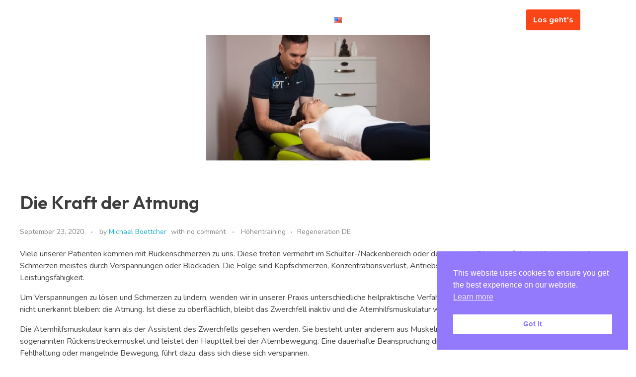

--- FILE ---
content_type: text/html; charset=UTF-8
request_url: https://american-pt.com/de/die-kraft-der-atmung/
body_size: 18998
content:
<!DOCTYPE html>
<html lang="de-DE">

<head>
	<meta charset="UTF-8">
	<meta name="viewport" content="width=device-width, initial-scale=1.0" />
		<meta name='robots' content='index, follow, max-image-preview:large, max-snippet:-1, max-video-preview:-1' />
<link rel="alternate" href="https://american-pt.com/the-power-of-breathing/" hreflang="en" />
<link rel="alternate" href="https://american-pt.com/de/die-kraft-der-atmung/" hreflang="de" />

	<!-- This site is optimized with the Yoast SEO plugin v25.3.1 - https://yoast.com/wordpress/plugins/seo/ -->
	<title>Die Kraft der Atmung - American PT</title>
	<meta name="description" content="Um Verspannungen zu lösen und Schmerzen zu lindern, wenden wir in unserer Praxis unterschiedliche heilpraktische Verfahren an. Ein wichtiger Faktor sollte dabei jedoch nicht unerkannt bleiben: die Atmung." />
	<link rel="canonical" href="https://american-pt.com/de/die-kraft-der-atmung/" />
	<meta property="og:locale" content="de_DE" />
	<meta property="og:locale:alternate" content="en_US" />
	<meta property="og:type" content="article" />
	<meta property="og:title" content="Die Kraft der Atmung - American PT" />
	<meta property="og:description" content="Um Verspannungen zu lösen und Schmerzen zu lindern, wenden wir in unserer Praxis unterschiedliche heilpraktische Verfahren an. Ein wichtiger Faktor sollte dabei jedoch nicht unerkannt bleiben: die Atmung." />
	<meta property="og:url" content="https://american-pt.com/de/die-kraft-der-atmung/" />
	<meta property="og:site_name" content="American PT" />
	<meta property="article:publisher" content="https://www.facebook.com/American-PT-169016353122382/" />
	<meta property="article:published_time" content="2020-09-23T07:15:54+00:00" />
	<meta property="article:modified_time" content="2025-05-20T13:48:49+00:00" />
	<meta property="og:image" content="https://american-pt.com/wp-content/uploads/2019/05/Physio-e1600845687783.jpg" />
	<meta property="og:image:width" content="450" />
	<meta property="og:image:height" content="300" />
	<meta property="og:image:type" content="image/jpeg" />
	<meta name="author" content="Michael Boettcher" />
	<meta name="twitter:card" content="summary_large_image" />
	<meta name="twitter:label1" content="Verfasst von" />
	<meta name="twitter:data1" content="Michael Boettcher" />
	<meta name="twitter:label2" content="Geschätzte Lesezeit" />
	<meta name="twitter:data2" content="1 Minute" />
	<script type="application/ld+json" class="yoast-schema-graph">{"@context":"https://schema.org","@graph":[{"@type":"Article","@id":"https://american-pt.com/de/die-kraft-der-atmung/#article","isPartOf":{"@id":"https://american-pt.com/de/die-kraft-der-atmung/"},"author":{"name":"Michael Boettcher","@id":"https://american-pt.com/de/start/#/schema/person/648c8090e9b93bba7d43a0760f39310d"},"headline":"Die Kraft der Atmung","datePublished":"2020-09-23T07:15:54+00:00","dateModified":"2025-05-20T13:48:49+00:00","mainEntityOfPage":{"@id":"https://american-pt.com/de/die-kraft-der-atmung/"},"wordCount":208,"commentCount":0,"publisher":{"@id":"https://american-pt.com/de/start/#organization"},"image":{"@id":"https://american-pt.com/de/die-kraft-der-atmung/#primaryimage"},"thumbnailUrl":"https://american-pt.com/wp-content/uploads/2019/05/Physio-e1600845687783.jpg","keywords":["Atemübungen","Atmung","Behandlung","Heilpraktik","Schmerz","Verspannung"],"articleSection":["Höhentraining","Regeneration DE"],"inLanguage":"de","potentialAction":[{"@type":"CommentAction","name":"Comment","target":["https://american-pt.com/de/die-kraft-der-atmung/#respond"]}]},{"@type":"WebPage","@id":"https://american-pt.com/de/die-kraft-der-atmung/","url":"https://american-pt.com/de/die-kraft-der-atmung/","name":"Die Kraft der Atmung - American PT","isPartOf":{"@id":"https://american-pt.com/de/start/#website"},"primaryImageOfPage":{"@id":"https://american-pt.com/de/die-kraft-der-atmung/#primaryimage"},"image":{"@id":"https://american-pt.com/de/die-kraft-der-atmung/#primaryimage"},"thumbnailUrl":"https://american-pt.com/wp-content/uploads/2019/05/Physio-e1600845687783.jpg","datePublished":"2020-09-23T07:15:54+00:00","dateModified":"2025-05-20T13:48:49+00:00","description":"Um Verspannungen zu lösen und Schmerzen zu lindern, wenden wir in unserer Praxis unterschiedliche heilpraktische Verfahren an. Ein wichtiger Faktor sollte dabei jedoch nicht unerkannt bleiben: die Atmung.","breadcrumb":{"@id":"https://american-pt.com/de/die-kraft-der-atmung/#breadcrumb"},"inLanguage":"de","potentialAction":[{"@type":"ReadAction","target":["https://american-pt.com/de/die-kraft-der-atmung/"]}]},{"@type":"ImageObject","inLanguage":"de","@id":"https://american-pt.com/de/die-kraft-der-atmung/#primaryimage","url":"https://american-pt.com/wp-content/uploads/2019/05/Physio-e1600845687783.jpg","contentUrl":"https://american-pt.com/wp-content/uploads/2019/05/Physio-e1600845687783.jpg","width":450,"height":300},{"@type":"BreadcrumbList","@id":"https://american-pt.com/de/die-kraft-der-atmung/#breadcrumb","itemListElement":[{"@type":"ListItem","position":1,"name":"Home","item":"https://american-pt.com/de/start/"},{"@type":"ListItem","position":2,"name":"Die Kraft der Atmung"}]},{"@type":"WebSite","@id":"https://american-pt.com/de/start/#website","url":"https://american-pt.com/de/start/","name":"American PT","description":"Physiotherapie, Chiropraktik, Personal Training in Düsseldorf","publisher":{"@id":"https://american-pt.com/de/start/#organization"},"alternateName":"APT","potentialAction":[{"@type":"SearchAction","target":{"@type":"EntryPoint","urlTemplate":"https://american-pt.com/de/start/?s={search_term_string}"},"query-input":{"@type":"PropertyValueSpecification","valueRequired":true,"valueName":"search_term_string"}}],"inLanguage":"de"},{"@type":"Organization","@id":"https://american-pt.com/de/start/#organization","name":"American PT","alternateName":"APT","url":"https://american-pt.com/de/start/","logo":{"@type":"ImageObject","inLanguage":"de","@id":"https://american-pt.com/de/start/#/schema/logo/image/","url":"https://american-pt.com/wp-content/uploads/2025/05/apt-logo.jpg","contentUrl":"https://american-pt.com/wp-content/uploads/2025/05/apt-logo.jpg","width":450,"height":450,"caption":"American PT"},"image":{"@id":"https://american-pt.com/de/start/#/schema/logo/image/"},"sameAs":["https://www.facebook.com/American-PT-169016353122382/","https://www.instagram.com/american__pt/","https://www.youtube.com/channel/UCQETwdn4LIDldUoksEE7SMg"]},{"@type":"Person","@id":"https://american-pt.com/de/start/#/schema/person/648c8090e9b93bba7d43a0760f39310d","name":"Michael Boettcher","image":{"@type":"ImageObject","inLanguage":"de","@id":"https://american-pt.com/de/start/#/schema/person/image/","url":"https://secure.gravatar.com/avatar/63d63f0851b24990451efdd4b7bb295150d86b9cf0a68d457214ab3c70ace6ea?s=96&d=mm&r=pg","contentUrl":"https://secure.gravatar.com/avatar/63d63f0851b24990451efdd4b7bb295150d86b9cf0a68d457214ab3c70ace6ea?s=96&d=mm&r=pg","caption":"Michael Boettcher"},"url":"https://american-pt.com/de/author/mike/"}]}</script>
	<!-- / Yoast SEO plugin. -->


<link rel='dns-prefetch' href='//fonts.googleapis.com' />
<link rel="alternate" type="application/rss+xml" title="American PT &raquo; Feed" href="https://american-pt.com/de/feed/" />
<link rel="alternate" type="application/rss+xml" title="American PT &raquo; Kommentar-Feed" href="https://american-pt.com/de/comments/feed/" />
<link rel="alternate" type="application/rss+xml" title="American PT &raquo; Kommentar-Feed zu Die Kraft der Atmung" href="https://american-pt.com/de/die-kraft-der-atmung/feed/" />
<link rel="alternate" title="oEmbed (JSON)" type="application/json+oembed" href="https://american-pt.com/wp-json/oembed/1.0/embed?url=https%3A%2F%2Famerican-pt.com%2Fde%2Fdie-kraft-der-atmung%2F" />
<link rel="alternate" title="oEmbed (XML)" type="text/xml+oembed" href="https://american-pt.com/wp-json/oembed/1.0/embed?url=https%3A%2F%2Famerican-pt.com%2Fde%2Fdie-kraft-der-atmung%2F&#038;format=xml" />
<style id='wp-img-auto-sizes-contain-inline-css'>
img:is([sizes=auto i],[sizes^="auto," i]){contain-intrinsic-size:3000px 1500px}
/*# sourceURL=wp-img-auto-sizes-contain-inline-css */
</style>
<link rel='stylesheet' id='elementor-frontend-css' href='https://american-pt.com/wp-content/uploads/elementor/css/custom-frontend.min.css?ver=1769807103' media='all' />
<link rel='stylesheet' id='elementor-post-2031-css' href='https://american-pt.com/wp-content/uploads/elementor/css/post-2031.css?ver=1769807407' media='all' />
<link rel='stylesheet' id='elementor-post-2029-css' href='https://american-pt.com/wp-content/uploads/elementor/css/post-2029.css?ver=1769807407' media='all' />
<link rel='stylesheet' id='hfe-widgets-style-css' href='https://american-pt.com/wp-content/plugins/header-footer-elementor/inc/widgets-css/frontend.css?ver=2.4.2' media='all' />
<style id='wp-emoji-styles-inline-css'>

	img.wp-smiley, img.emoji {
		display: inline !important;
		border: none !important;
		box-shadow: none !important;
		height: 1em !important;
		width: 1em !important;
		margin: 0 0.07em !important;
		vertical-align: -0.1em !important;
		background: none !important;
		padding: 0 !important;
	}
/*# sourceURL=wp-emoji-styles-inline-css */
</style>
<link rel='stylesheet' id='wp-block-library-css' href='https://american-pt.com/wp-includes/css/dist/block-library/style.min.css?ver=6.9' media='all' />

<style id='classic-theme-styles-inline-css'>
/*! This file is auto-generated */
.wp-block-button__link{color:#fff;background-color:#32373c;border-radius:9999px;box-shadow:none;text-decoration:none;padding:calc(.667em + 2px) calc(1.333em + 2px);font-size:1.125em}.wp-block-file__button{background:#32373c;color:#fff;text-decoration:none}
/*# sourceURL=/wp-includes/css/classic-themes.min.css */
</style>
<link rel='stylesheet' id='contact-form-7-css' href='https://american-pt.com/wp-content/plugins/contact-form-7/includes/css/styles.css?ver=6.1' media='all' />
<link rel='stylesheet' id='nsc_bar_nice-cookie-consent-css' href='https://american-pt.com/wp-content/plugins/beautiful-and-responsive-cookie-consent/public/cookieNSCconsent.min.css?ver=4.8.0' media='all' />
<link rel='stylesheet' id='hfe-style-css' href='https://american-pt.com/wp-content/plugins/header-footer-elementor/assets/css/header-footer-elementor.css?ver=2.4.2' media='all' />
<link rel='stylesheet' id='elementor-post-5-css' href='https://american-pt.com/wp-content/uploads/elementor/css/post-5.css?ver=1769807104' media='all' />
<link rel='stylesheet' id='auxin-elementor-widgets-css' href='https://american-pt.com/wp-content/plugins/auxin-elements/admin/assets/css/elementor-widgets.css?ver=2.17.9' media='all' />
<link rel='stylesheet' id='mediaelement-css' href='https://american-pt.com/wp-includes/js/mediaelement/mediaelementplayer-legacy.min.css?ver=4.2.17' media='all' />
<link rel='stylesheet' id='wp-mediaelement-css' href='https://american-pt.com/wp-includes/js/mediaelement/wp-mediaelement.min.css?ver=6.9' media='all' />
<link rel='stylesheet' id='she-header-style-css' href='https://american-pt.com/wp-content/plugins/sticky-header-effects-for-elementor/assets/css/she-header-style.css?ver=2.0' media='all' />
<link rel='stylesheet' id='auxin-base-css' href='https://american-pt.com/wp-content/themes/phlox/css/base.css?ver=2.17.7' media='all' />
<link rel='stylesheet' id='auxin-front-icon-css' href='https://american-pt.com/wp-content/themes/phlox/css/auxin-icon.css?ver=2.17.7' media='all' />
<link rel='stylesheet' id='auxin-main-css' href='https://american-pt.com/wp-content/themes/phlox/css/main.css?ver=2.17.7' media='all' />
<link rel='stylesheet' id='auxin-fonts-google-css' href='//fonts.googleapis.com/css?family=Nunito%3A200%2C300%2Cregular%2C500%2C600%2C700%2C800%2C900%2C200italic%2C300italic%2Citalic%2C500italic%2C600italic%2C700italic%2C800italic%2C900italic%7COutfit%3A100%2C200%2C300%2Cregular%2C500%2C600%2C700%2C800%2C900&#038;ver=3.9' media='all' />
<link rel='stylesheet' id='auxin-custom-css' href='https://american-pt.com/wp-content/uploads/phlox/custom.css?ver=3.9' media='all' />
<link rel='stylesheet' id='auxin-elementor-base-css' href='https://american-pt.com/wp-content/themes/phlox/css/other/elementor.css?ver=2.17.7' media='all' />
<link rel='stylesheet' id='elementor-post-594-css' href='https://american-pt.com/wp-content/uploads/elementor/css/post-594.css?ver=1769807104' media='all' />
<link rel='stylesheet' id='elementor-post-596-css' href='https://american-pt.com/wp-content/uploads/elementor/css/post-596.css?ver=1769807104' media='all' />
<link rel='stylesheet' id='hfe-elementor-icons-css' href='https://american-pt.com/wp-content/plugins/elementor/assets/lib/eicons/css/elementor-icons.min.css?ver=5.34.0' media='all' />
<link rel='stylesheet' id='hfe-icons-list-css' href='https://american-pt.com/wp-content/plugins/elementor/assets/css/widget-icon-list.min.css?ver=3.24.3' media='all' />
<link rel='stylesheet' id='hfe-social-icons-css' href='https://american-pt.com/wp-content/plugins/elementor/assets/css/widget-social-icons.min.css?ver=3.24.0' media='all' />
<link rel='stylesheet' id='hfe-social-share-icons-brands-css' href='https://american-pt.com/wp-content/plugins/elementor/assets/lib/font-awesome/css/brands.css?ver=5.15.3' media='all' />
<link rel='stylesheet' id='hfe-social-share-icons-fontawesome-css' href='https://american-pt.com/wp-content/plugins/elementor/assets/lib/font-awesome/css/fontawesome.css?ver=5.15.3' media='all' />
<link rel='stylesheet' id='hfe-nav-menu-icons-css' href='https://american-pt.com/wp-content/plugins/elementor/assets/lib/font-awesome/css/solid.css?ver=5.15.3' media='all' />
<link rel='stylesheet' id='ekit-widget-styles-css' href='https://american-pt.com/wp-content/plugins/elementskit-lite/widgets/init/assets/css/widget-styles.css?ver=3.5.4' media='all' />
<link rel='stylesheet' id='ekit-responsive-css' href='https://american-pt.com/wp-content/plugins/elementskit-lite/widgets/init/assets/css/responsive.css?ver=3.5.4' media='all' />
<link rel='stylesheet' id='master-addons-main-style-css' href='https://american-pt.com/wp-content/plugins/master-addons/assets/css/master-addons-styles.css?ver=6.9' media='all' />
<link rel='stylesheet' id='eael-general-css' href='https://american-pt.com/wp-content/plugins/essential-addons-for-elementor-lite/assets/front-end/css/view/general.min.css?ver=6.1.19' media='all' />
<link rel='stylesheet' id='elementor-gf-local-roboto-css' href='https://american-pt.com/wp-content/uploads/elementor/google-fonts/css/roboto.css?ver=1746432306' media='all' />
<link rel='stylesheet' id='elementor-gf-local-robotoslab-css' href='https://american-pt.com/wp-content/uploads/elementor/google-fonts/css/robotoslab.css?ver=1746432322' media='all' />
<link rel='stylesheet' id='elementor-gf-local-poppins-css' href='https://american-pt.com/wp-content/uploads/elementor/google-fonts/css/poppins.css?ver=1746432242' media='all' />
<link rel='stylesheet' id='elementor-gf-local-raleway-css' href='https://american-pt.com/wp-content/uploads/elementor/google-fonts/css/raleway.css?ver=1746447174' media='all' />
<link rel='stylesheet' id='elementor-icons-shared-2-css' href='https://american-pt.com/wp-content/plugins/master-addons/assets/fonts/iconic-fonts/iconic-font.min.css?ver=2.0.8.1' media='all' />
<link rel='stylesheet' id='elementor-icons-iconic-fonts-css' href='https://american-pt.com/wp-content/plugins/master-addons/assets/fonts/iconic-fonts/iconic-font.min.css?ver=2.0.8.1' media='all' />
<script id="jquery-core-js-before">
/* < ![CDATA[ */
function jltmaNS(n){for(var e=n.split("."),a=window,i="",r=e.length,t=0;r>t;t++)"window"!=e[t]&&(i=e[t],a[i]=a[i]||{},a=a[i]);return a;}
/* ]]> */
//# sourceURL=jquery-core-js-before
</script>
<script src="https://american-pt.com/wp-includes/js/jquery/jquery.min.js?ver=3.7.1" id="jquery-core-js"></script>
<script src="https://american-pt.com/wp-includes/js/jquery/jquery-migrate.min.js?ver=3.4.1" id="jquery-migrate-js"></script>
<script id="jquery-js-after">
!function($){"use strict";$(document).ready(function(){$(this).scrollTop()>100&&$(".hfe-scroll-to-top-wrap").removeClass("hfe-scroll-to-top-hide"),$(window).scroll(function(){$(this).scrollTop()<100?$(".hfe-scroll-to-top-wrap").fadeOut(300):$(".hfe-scroll-to-top-wrap").fadeIn(300)}),$(".hfe-scroll-to-top-wrap").on("click",function(){$("html, body").animate({scrollTop:0},300);return!1})})}(jQuery);
!function($){'use strict';$(document).ready(function(){var bar=$('.hfe-reading-progress-bar');if(!bar.length)return;$(window).on('scroll',function(){var s=$(window).scrollTop(),d=$(document).height()-$(window).height(),p=d? s/d*100:0;bar.css('width',p+'%')});});}(jQuery);
//# sourceURL=jquery-js-after
</script>
<script src="https://american-pt.com/wp-content/plugins/sticky-header-effects-for-elementor/assets/js/she-header.js?ver=2.0" id="she-header-js"></script>
<script id="auxin-modernizr-js-extra">
var auxin = {"ajax_url":"https://american-pt.com/wp-admin/admin-ajax.php","is_rtl":"","is_reponsive":"1","is_framed":"","frame_width":"20","wpml_lang":"de","uploadbaseurl":"https://american-pt.com/wp-content/uploads","nonce":"1ded32fd3f"};
//# sourceURL=auxin-modernizr-js-extra
</script>
<script id="auxin-modernizr-js-before">
/* < ![CDATA[ */
function auxinNS(n){for(var e=n.split("."),a=window,i="",r=e.length,t=0;r>t;t++)"window"!=e[t]&&(i=e[t],a[i]=a[i]||{},a=a[i]);return a;}
/* ]]> */
//# sourceURL=auxin-modernizr-js-before
</script>
<script src="https://american-pt.com/wp-content/themes/phlox/js/solo/modernizr-custom.min.js?ver=2.17.7" id="auxin-modernizr-js"></script>
<link rel="https://api.w.org/" href="https://american-pt.com/wp-json/" /><link rel="alternate" title="JSON" type="application/json" href="https://american-pt.com/wp-json/wp/v2/posts/2422" /><link rel="EditURI" type="application/rsd+xml" title="RSD" href="https://american-pt.com/xmlrpc.php?rsd" />
<meta name="generator" content="WordPress 6.9" />
<link rel='shortlink' href='https://american-pt.com/?p=2422' />
    <meta name="title"       content="Die Kraft der Atmung" />
    <meta name="description" content="Viele unserer Patienten kommen mit Rückenschmerzen zu uns. Diese treten vermehrt im Schulter-/Nackenbereich oder dem unteren Rücken auf. Ausgelöst werden die Schmerzen meistes durch Verspannungen oder Blockaden. Die Folge sind Kopfschmerzen, Konzentrationsverlust, Antriebslosigkeit und allgemeiner Verlust der Leistungsfähigkeit." />
        <link rel="image_src"    href="https://american-pt.com/wp-content/uploads/2019/05/Physio-e1600845687783-90x90.jpg" />
    <!-- Chrome, Firefox OS and Opera -->
<meta name="theme-color" content="#1bb0ce" />
<!-- Windows Phone -->
<meta name="msapplication-navbutton-color" content="#1bb0ce" />
<!-- iOS Safari -->
<meta name="apple-mobile-web-app-capable" content="yes">
<meta name="apple-mobile-web-app-status-bar-style" content="black-translucent">

<!-- pingback -->
<link rel="pingback" href="https://american-pt.com/xmlrpc.php">
<meta name="generator" content="Elementor 3.30.4; features: e_font_icon_svg, additional_custom_breakpoints, e_element_cache; settings: css_print_method-external, google_font-enabled, font_display-swap">
			<style>
				.e-con.e-parent:nth-of-type(n+4):not(.e-lazyloaded):not(.e-no-lazyload),
				.e-con.e-parent:nth-of-type(n+4):not(.e-lazyloaded):not(.e-no-lazyload) * {
					background-image: none !important;
				}
				@media screen and (max-height: 1024px) {
					.e-con.e-parent:nth-of-type(n+3):not(.e-lazyloaded):not(.e-no-lazyload),
					.e-con.e-parent:nth-of-type(n+3):not(.e-lazyloaded):not(.e-no-lazyload) * {
						background-image: none !important;
					}
				}
				@media screen and (max-height: 640px) {
					.e-con.e-parent:nth-of-type(n+2):not(.e-lazyloaded):not(.e-no-lazyload),
					.e-con.e-parent:nth-of-type(n+2):not(.e-lazyloaded):not(.e-no-lazyload) * {
						background-image: none !important;
					}
				}
			</style>
			<link rel="icon" href="https://american-pt.com/wp-content/uploads/2025/05/apt_site-icon-1-150x150.png" sizes="32x32" />
<link rel="icon" href="https://american-pt.com/wp-content/uploads/2025/05/apt_site-icon-1-300x300.png" sizes="192x192" />
<link rel="apple-touch-icon" href="https://american-pt.com/wp-content/uploads/2025/05/apt_site-icon-1-300x300.png" />
<meta name="msapplication-TileImage" content="https://american-pt.com/wp-content/uploads/2025/05/apt_site-icon-1-300x300.png" />
		<style id="wp-custom-css">
				html body {	} 
		</style>
		<noscript><style id="rocket-lazyload-nojs-css">.rll-youtube-player, [data-lazy-src]{display:none !important;}</style></noscript></head>

<body class="wp-singular post-template-default single single-post postid-2422 single-format-standard wp-custom-logo wp-theme-phlox ehf-template-phlox ehf-stylesheet-phlox elementor-default elementor-kit-5 phlox aux-dom-unready aux-full-width aux-resp aux-hd  aux-page-animation-off _auxels">

	
			<a class="skip-link screen-reader-text" href="#content">
			Skip to content		</a>
	
	
	<div class="ekit-template-content-markup ekit-template-content-header ekit-template-content-theme-support">
				<div data-elementor-type="wp-post" data-elementor-id="2031" class="elementor elementor-2031">
				<div class="aux-parallax-section elementor-element elementor-element-a08fa4d she-header-yes she-header-transparent-yes e-flex e-con-boxed e-con e-parent" data-id="a08fa4d" data-element_type="container" data-settings="{&quot;background_background&quot;:&quot;classic&quot;,&quot;transparent&quot;:&quot;yes&quot;,&quot;transparent_on&quot;:[&quot;desktop&quot;,&quot;tablet&quot;],&quot;scroll_distance&quot;:{&quot;unit&quot;:&quot;px&quot;,&quot;size&quot;:660,&quot;sizes&quot;:[]},&quot;blur_bg&quot;:&quot;yes&quot;,&quot;transparent_header_show&quot;:&quot;yes&quot;,&quot;scroll_distance_laptop&quot;:{&quot;unit&quot;:&quot;px&quot;,&quot;size&quot;:&quot;&quot;,&quot;sizes&quot;:[]},&quot;scroll_distance_tablet&quot;:{&quot;unit&quot;:&quot;px&quot;,&quot;size&quot;:&quot;&quot;,&quot;sizes&quot;:[]},&quot;scroll_distance_mobile&quot;:{&quot;unit&quot;:&quot;px&quot;,&quot;size&quot;:&quot;&quot;,&quot;sizes&quot;:[]},&quot;she_offset_top&quot;:{&quot;unit&quot;:&quot;px&quot;,&quot;size&quot;:0,&quot;sizes&quot;:[]},&quot;she_offset_top_laptop&quot;:{&quot;unit&quot;:&quot;px&quot;,&quot;size&quot;:&quot;&quot;,&quot;sizes&quot;:[]},&quot;she_offset_top_tablet&quot;:{&quot;unit&quot;:&quot;px&quot;,&quot;size&quot;:&quot;&quot;,&quot;sizes&quot;:[]},&quot;she_offset_top_mobile&quot;:{&quot;unit&quot;:&quot;px&quot;,&quot;size&quot;:&quot;&quot;,&quot;sizes&quot;:[]},&quot;she_width&quot;:{&quot;unit&quot;:&quot;%&quot;,&quot;size&quot;:100,&quot;sizes&quot;:[]},&quot;she_width_laptop&quot;:{&quot;unit&quot;:&quot;px&quot;,&quot;size&quot;:&quot;&quot;,&quot;sizes&quot;:[]},&quot;she_width_tablet&quot;:{&quot;unit&quot;:&quot;px&quot;,&quot;size&quot;:&quot;&quot;,&quot;sizes&quot;:[]},&quot;she_width_mobile&quot;:{&quot;unit&quot;:&quot;px&quot;,&quot;size&quot;:&quot;&quot;,&quot;sizes&quot;:[]},&quot;she_padding&quot;:{&quot;unit&quot;:&quot;px&quot;,&quot;top&quot;:0,&quot;right&quot;:&quot;&quot;,&quot;bottom&quot;:0,&quot;left&quot;:&quot;&quot;,&quot;isLinked&quot;:true},&quot;she_padding_laptop&quot;:{&quot;unit&quot;:&quot;px&quot;,&quot;top&quot;:&quot;&quot;,&quot;right&quot;:&quot;&quot;,&quot;bottom&quot;:&quot;&quot;,&quot;left&quot;:&quot;&quot;,&quot;isLinked&quot;:true},&quot;she_padding_tablet&quot;:{&quot;unit&quot;:&quot;px&quot;,&quot;top&quot;:&quot;&quot;,&quot;right&quot;:&quot;&quot;,&quot;bottom&quot;:&quot;&quot;,&quot;left&quot;:&quot;&quot;,&quot;isLinked&quot;:true},&quot;she_padding_mobile&quot;:{&quot;unit&quot;:&quot;px&quot;,&quot;top&quot;:&quot;&quot;,&quot;right&quot;:&quot;&quot;,&quot;bottom&quot;:&quot;&quot;,&quot;left&quot;:&quot;&quot;,&quot;isLinked&quot;:true},&quot;blur_bg_blur_amount&quot;:{&quot;unit&quot;:&quot;px&quot;,&quot;size&quot;:20,&quot;sizes&quot;:[]},&quot;blur_bg_saturate_amount&quot;:{&quot;unit&quot;:&quot;px&quot;,&quot;size&quot;:1.8,&quot;sizes&quot;:[]}}">
					<div class="e-con-inner">
		<div class="elementor-element elementor-element-f05b75e e-con-full e-flex e-con e-child" data-id="f05b75e" data-element_type="container">
				<div class="elementor-element elementor-element-ed67238 jltma-glass-effect-no elementor-widget elementor-widget-site-logo" data-id="ed67238" data-element_type="widget" data-settings="{&quot;align&quot;:&quot;center&quot;,&quot;width&quot;:{&quot;unit&quot;:&quot;%&quot;,&quot;size&quot;:&quot;&quot;,&quot;sizes&quot;:[]},&quot;width_laptop&quot;:{&quot;unit&quot;:&quot;px&quot;,&quot;size&quot;:&quot;&quot;,&quot;sizes&quot;:[]},&quot;width_tablet&quot;:{&quot;unit&quot;:&quot;%&quot;,&quot;size&quot;:&quot;&quot;,&quot;sizes&quot;:[]},&quot;width_mobile&quot;:{&quot;unit&quot;:&quot;%&quot;,&quot;size&quot;:&quot;&quot;,&quot;sizes&quot;:[]},&quot;space&quot;:{&quot;unit&quot;:&quot;%&quot;,&quot;size&quot;:&quot;&quot;,&quot;sizes&quot;:[]},&quot;space_laptop&quot;:{&quot;unit&quot;:&quot;px&quot;,&quot;size&quot;:&quot;&quot;,&quot;sizes&quot;:[]},&quot;space_tablet&quot;:{&quot;unit&quot;:&quot;%&quot;,&quot;size&quot;:&quot;&quot;,&quot;sizes&quot;:[]},&quot;space_mobile&quot;:{&quot;unit&quot;:&quot;%&quot;,&quot;size&quot;:&quot;&quot;,&quot;sizes&quot;:[]},&quot;image_border_radius&quot;:{&quot;unit&quot;:&quot;px&quot;,&quot;top&quot;:&quot;&quot;,&quot;right&quot;:&quot;&quot;,&quot;bottom&quot;:&quot;&quot;,&quot;left&quot;:&quot;&quot;,&quot;isLinked&quot;:true},&quot;image_border_radius_laptop&quot;:{&quot;unit&quot;:&quot;px&quot;,&quot;top&quot;:&quot;&quot;,&quot;right&quot;:&quot;&quot;,&quot;bottom&quot;:&quot;&quot;,&quot;left&quot;:&quot;&quot;,&quot;isLinked&quot;:true},&quot;image_border_radius_tablet&quot;:{&quot;unit&quot;:&quot;px&quot;,&quot;top&quot;:&quot;&quot;,&quot;right&quot;:&quot;&quot;,&quot;bottom&quot;:&quot;&quot;,&quot;left&quot;:&quot;&quot;,&quot;isLinked&quot;:true},&quot;image_border_radius_mobile&quot;:{&quot;unit&quot;:&quot;px&quot;,&quot;top&quot;:&quot;&quot;,&quot;right&quot;:&quot;&quot;,&quot;bottom&quot;:&quot;&quot;,&quot;left&quot;:&quot;&quot;,&quot;isLinked&quot;:true},&quot;caption_padding&quot;:{&quot;unit&quot;:&quot;px&quot;,&quot;top&quot;:&quot;&quot;,&quot;right&quot;:&quot;&quot;,&quot;bottom&quot;:&quot;&quot;,&quot;left&quot;:&quot;&quot;,&quot;isLinked&quot;:true},&quot;caption_padding_laptop&quot;:{&quot;unit&quot;:&quot;px&quot;,&quot;top&quot;:&quot;&quot;,&quot;right&quot;:&quot;&quot;,&quot;bottom&quot;:&quot;&quot;,&quot;left&quot;:&quot;&quot;,&quot;isLinked&quot;:true},&quot;caption_padding_tablet&quot;:{&quot;unit&quot;:&quot;px&quot;,&quot;top&quot;:&quot;&quot;,&quot;right&quot;:&quot;&quot;,&quot;bottom&quot;:&quot;&quot;,&quot;left&quot;:&quot;&quot;,&quot;isLinked&quot;:true},&quot;caption_padding_mobile&quot;:{&quot;unit&quot;:&quot;px&quot;,&quot;top&quot;:&quot;&quot;,&quot;right&quot;:&quot;&quot;,&quot;bottom&quot;:&quot;&quot;,&quot;left&quot;:&quot;&quot;,&quot;isLinked&quot;:true},&quot;caption_space&quot;:{&quot;unit&quot;:&quot;px&quot;,&quot;size&quot;:0,&quot;sizes&quot;:[]},&quot;caption_space_laptop&quot;:{&quot;unit&quot;:&quot;px&quot;,&quot;size&quot;:&quot;&quot;,&quot;sizes&quot;:[]},&quot;caption_space_tablet&quot;:{&quot;unit&quot;:&quot;px&quot;,&quot;size&quot;:&quot;&quot;,&quot;sizes&quot;:[]},&quot;caption_space_mobile&quot;:{&quot;unit&quot;:&quot;px&quot;,&quot;size&quot;:&quot;&quot;,&quot;sizes&quot;:[]}}" data-widget_type="site-logo.default">
				<div class="elementor-widget-container">
							<div class="hfe-site-logo">
													<a data-elementor-open-lightbox=""  class='elementor-clickable' href="https://american-pt.com">
							<div class="hfe-site-logo-set">           
				<div class="hfe-site-logo-container">
									<img class="hfe-site-logo-img elementor-animation-"  src="data:image/svg+xml,%3Csvg%20xmlns='http://www.w3.org/2000/svg'%20viewBox='0%200%200%200'%3E%3C/svg%3E" alt="apt logo" data-lazy-src="https://american-pt.com/wp-content/uploads/elementor/thumbs/apt-logo_2025-r64xlk4npaznxeerzzbphl2h8o01zw5h2pb3dy4phc.png"/><noscript><img class="hfe-site-logo-img elementor-animation-"  src="https://american-pt.com/wp-content/uploads/elementor/thumbs/apt-logo_2025-r64xlk4npaznxeerzzbphl2h8o01zw5h2pb3dy4phc.png" alt="apt logo"/></noscript>
				</div>
			</div>
							</a>
						</div>  
							</div>
				</div>
				</div>
		<div class="elementor-element elementor-element-649de66 e-con-full e-flex e-con e-child" data-id="649de66" data-element_type="container">
				<div class="elementor-element elementor-element-1fae05b cpel-lv--yes jltma-glass-effect-no elementor-widget elementor-widget-ekit-nav-menu" data-id="1fae05b" data-element_type="widget" data-widget_type="ekit-nav-menu.default">
				<div class="elementor-widget-container">
							<nav class="ekit-wid-con ekit_menu_responsive_tablet" 
			data-hamburger-icon="im im-menu" 
			data-hamburger-icon-type="icon" 
			data-responsive-breakpoint="1024">
			            <button class="elementskit-menu-hamburger elementskit-menu-toggler"  type="button" aria-label="hamburger-icon">
                <i aria-hidden="true" class="ekit-menu-icon im im-menu"></i>            </button>
            <!-- start master menu -->
<nav id="ekit-megamenu-menu_de" class="elementskit-menu-container elementskit-menu-offcanvas-elements elementskit-navbar-nav-default ekit-nav-menu-one-page- ekit-nav-dropdown-hover">

	<ul id="menu-menu_de" class="elementskit-navbar-nav elementskit-menu-po-center submenu-click-on-icon" data-type="horizontal"  >
<li id="menu-item-2038" class="menu-item menu-item-type-post_type menu-item-object-page menu-item-home menu-item-2038 nav-item elementskit-mobile-builder-content" data-vertical-menu=750px>
<a href="https://american-pt.com/de/start/" class="ekit-menu-nav-link">Start</a>
</li>
<li id="menu-item-2124" class="menu-item menu-item-type-post_type menu-item-object-page menu-item-has-children menu-item-2124 nav-item elementskit-dropdown-has relative_position elementskit-dropdown-menu-default_width elementskit-mobile-builder-content" data-vertical-menu=750px>
<a href="https://american-pt.com/de/konzept/" class="ekit-menu-nav-link ekit-menu-dropdown-toggle">Konzept<i aria-hidden="true" class="icon icon-down-arrow1 elementskit-submenu-indicator"></i></a>

<ul class="elementskit-dropdown elementskit-submenu-panel">
	<li id="menu-item-2143" class="menu-item menu-item-type-custom menu-item-object-custom menu-item-2143 nav-item elementskit-mobile-builder-content" data-vertical-menu=750px>
<a href="/konzept/#Bewegung" class=" dropdown-item">Bewegung</a>
	<li id="menu-item-2144" class="menu-item menu-item-type-custom menu-item-object-custom menu-item-2144 nav-item elementskit-mobile-builder-content" data-vertical-menu=750px>
<a href="/konzept/#Ernaehrung" class=" dropdown-item">Ernährung</a>
	<li id="menu-item-2145" class="menu-item menu-item-type-custom menu-item-object-custom menu-item-2145 nav-item elementskit-mobile-builder-content" data-vertical-menu=750px>
<a href="/konzept/#RunnersRegeneration" class=" dropdown-item">Regeneration</a>
</ul>
</li>
<li id="menu-item-2119" class="menu-item menu-item-type-post_type menu-item-object-page menu-item-has-children menu-item-2119 nav-item elementskit-dropdown-has relative_position elementskit-dropdown-menu-default_width elementskit-mobile-builder-content" data-vertical-menu=750px>
<a href="https://american-pt.com/de/leistungen/" class="ekit-menu-nav-link ekit-menu-dropdown-toggle">Leistungen<i aria-hidden="true" class="icon icon-down-arrow1 elementskit-submenu-indicator"></i></a>

<ul class="elementskit-dropdown elementskit-submenu-panel">
	<li id="menu-item-2126" class="menu-item menu-item-type-post_type menu-item-object-page menu-item-2126 nav-item elementskit-mobile-builder-content" data-vertical-menu=750px>
<a href="https://american-pt.com/de/chiropraktik/" class=" dropdown-item">Chiropraktik</a>
	<li id="menu-item-2316" class="menu-item menu-item-type-post_type menu-item-object-page menu-item-2316 nav-item elementskit-mobile-builder-content" data-vertical-menu=750px>
<a href="https://american-pt.com/de/dryneedling_de-2/" class=" dropdown-item">Dry Needling</a>
	<li id="menu-item-2125" class="menu-item menu-item-type-post_type menu-item-object-page menu-item-2125 nav-item elementskit-mobile-builder-content" data-vertical-menu=750px>
<a href="https://american-pt.com/de/hoehentraining/" class=" dropdown-item">Höhentraining</a>
	<li id="menu-item-2296" class="menu-item menu-item-type-post_type menu-item-object-page menu-item-2296 nav-item elementskit-mobile-builder-content" data-vertical-menu=750px>
<a href="https://american-pt.com/de/osteopathie/" class=" dropdown-item">Osteopathie</a>
	<li id="menu-item-2299" class="menu-item menu-item-type-post_type menu-item-object-page menu-item-2299 nav-item elementskit-mobile-builder-content" data-vertical-menu=750px>
<a href="https://american-pt.com/de/physiotherapie/" class=" dropdown-item">Physiotherapie</a>
	<li id="menu-item-2300" class="menu-item menu-item-type-post_type menu-item-object-page menu-item-2300 nav-item elementskit-mobile-builder-content" data-vertical-menu=750px>
<a href="https://american-pt.com/de/regeneration_de/" class=" dropdown-item">Regeneration</a>
	<li id="menu-item-2298" class="menu-item menu-item-type-post_type menu-item-object-page menu-item-2298 nav-item elementskit-mobile-builder-content" data-vertical-menu=750px>
<a href="https://american-pt.com/de/personaltraining_de/" class=" dropdown-item">Personal Training</a>
	<li id="menu-item-2120" class="menu-item menu-item-type-post_type menu-item-object-page menu-item-2120 nav-item elementskit-mobile-builder-content" data-vertical-menu=750px>
<a href="https://american-pt.com/de/ernaehrungsberatung/" class=" dropdown-item">Ernährungsberatung</a>
	<li id="menu-item-2297" class="menu-item menu-item-type-post_type menu-item-object-page menu-item-2297 nav-item elementskit-mobile-builder-content" data-vertical-menu=750px>
<a href="https://american-pt.com/de/performancepaket/" class=" dropdown-item">Performance Paket</a>
</ul>
</li>
<li id="menu-item-2128" class="menu-item menu-item-type-post_type menu-item-object-page menu-item-2128 nav-item elementskit-mobile-builder-content" data-vertical-menu=750px>
<a href="https://american-pt.com/de/ueberuns/" class="ekit-menu-nav-link">Über Uns</a>
</li>
<li id="menu-item-2121" class="menu-item menu-item-type-post_type menu-item-object-page menu-item-2121 nav-item elementskit-mobile-builder-content" data-vertical-menu=750px>
<a href="https://american-pt.com/de/galerie/" class="ekit-menu-nav-link">Galerie</a>
</li>
<li id="menu-item-2129-en" class="lang-item lang-item-18 lang-item-en lang-item-first menu-item menu-item-type-custom menu-item-object-custom menu-item-2129-en nav-item elementskit-mobile-builder-content" data-vertical-menu=750px>
<a href="https://american-pt.com/the-power-of-breathing/" class="ekit-menu-nav-link" hreflang="en-US" lang="en-US"><img src="data:image/svg+xml,%3Csvg%20xmlns='http://www.w3.org/2000/svg'%20viewBox='0%200%2016%2011'%3E%3C/svg%3E" alt="English" width="16" height="11" style="width: 16px; height: 11px;" data-lazy-src="[data-uri]" /><noscript><img src="[data-uri]" alt="English" width="16" height="11" style="width: 16px; height: 11px;" /></noscript></a>
</li>
	</ul>

</nav>
<!-- end master menu -->
			
			<div class="elementskit-menu-overlay elementskit-menu-offcanvas-elements elementskit-menu-toggler ekit-nav-menu--overlay"></div>        </nav>
						</div>
				</div>
				</div>
				<div class="elementor-element elementor-element-07f6c10 elementor-hidden-mobile jltma-glass-effect-no elementor-widget elementor-widget-button" data-id="07f6c10" data-element_type="widget" data-widget_type="button.default">
				<div class="elementor-widget-container">
									<div class="elementor-button-wrapper">
					<a class="elementor-button elementor-button-link elementor-size-sm elementor-animation-wobble-skew" href="https://american-pt.com/de/kontakt/">
						<span class="elementor-button-content-wrapper">
									<span class="elementor-button-text">Los geht's</span>
					</span>
					</a>
				</div>
								</div>
				</div>
					</div>
				</div>
				</div>
			</div>

	
    <main id="main" class="aux-main aux-territory  aux-single aux-boxed-container aux-content-top-margin no-sidebar aux-sidebar-style-border aux-user-entry" >
        <div class="aux-wrapper">
            <div class="aux-container aux-fold">

                <div id="primary" class="aux-primary" >
                    <div class="content" role="main"  >

                                                            <article class="aux-simple-context post-2422 post type-post status-publish format-standard has-post-thumbnail hentry category-hoehentraining category-regeneration-de tag-atemuebungen-de tag-atmung-de tag-behandlung-de tag-heilpraktik-de tag-schmerz-de tag-verspannung-de" >

                                                                                        <div class="entry-media">
                                                <div class="aux-media-frame aux-media-image aux-image-mask"><a href="https://american-pt.com/de/die-kraft-der-atmung/"><img fetchpriority="high" width="450" height="300" src="data:image/svg+xml,%3Csvg%20xmlns='http://www.w3.org/2000/svg'%20viewBox='0%200%20450%20300'%3E%3C/svg%3E" class="aux-attachment aux-featured-image attachment-450x300 aux-attachment-id-2472 " alt="Physio" data-lazy-srcset="https://american-pt.com/wp-content/uploads/2019/05/Physio-e1600845687783-150x84.jpg 150w, https://american-pt.com/wp-content/uploads/2019/05/Physio-e1600845687783-300x169.jpg 300w, https://american-pt.com/wp-content/uploads/2019/05/Physio-e1600845687783-1200x675.jpg 450w, https://american-pt.com/wp-content/uploads/2019/05/Physio-e1600845687783-440x247.jpg 440w" data-ratio="1.78" data-original-w="450" data-lazy-sizes="(max-width:479px) 480px,(max-width:767px) 768px,(max-width:1023px) 1024px,450px" data-lazy-src="https://american-pt.com/wp-content/uploads/2019/05/Physio-e1600845687783-1200x675.jpg" /><noscript><img fetchpriority="high" width="450" height="300" src="https://american-pt.com/wp-content/uploads/2019/05/Physio-e1600845687783-1200x675.jpg" class="aux-attachment aux-featured-image attachment-450x300 aux-attachment-id-2472 " alt="Physio" srcset="https://american-pt.com/wp-content/uploads/2019/05/Physio-e1600845687783-150x84.jpg 150w, https://american-pt.com/wp-content/uploads/2019/05/Physio-e1600845687783-300x169.jpg 300w, https://american-pt.com/wp-content/uploads/2019/05/Physio-e1600845687783-1200x675.jpg 450w, https://american-pt.com/wp-content/uploads/2019/05/Physio-e1600845687783-440x247.jpg 440w" data-ratio="1.78" data-original-w="450" sizes="(max-width:479px) 480px,(max-width:767px) 768px,(max-width:1023px) 1024px,450px" /></noscript></a></div>                                            </div>
                                                                                        <div class="entry-main">

                                                <header class="entry-header ">
                                                <h1 class="entry-title ">Die Kraft der Atmung</h1>                                                    <div class="entry-format">
                                                        <div class="post-format"> </div>
                                                    </div>
                                                </header>

                                                                                                <div class="entry-info ">
                                                                                                        <div class="entry-date"><time datetime="2020-09-23T07:15:54+02:00" >September 23, 2020</time></div>
                                                                                                        <div class="entry-author">
                                                        <span class="meta-sep">by</span>
                                                        <span class="author vcard">
                                                            <a href="https://american-pt.com/de/author/mike/" rel="author" title="View all posts by Michael Boettcher" >
                                                                Michael Boettcher                                                            </a>
                                                        </span>
                                                    </div>
                                                                                                        <div class="entry-comments">
                                                        <span class="meta-sep">with</span>
                                                        <span class="meta-comment">no comment</span>
                                                    </div>
                                                                                                        <div class="entry-tax">
                                                                                                                <a href="https://american-pt.com/de/category/hoehentraining/" title="View all posts in Höhentraining" rel="category" >Höhentraining</a><a href="https://american-pt.com/de/category/regeneration-de/" title="View all posts in Regeneration DE" rel="category" >Regeneration DE</a>                                                    </div>
                                                                                                    </div>
                                                
                                                <div class="entry-content">
                                                    
<p>Viele unserer Patienten kommen mit Rückenschmerzen zu uns. Diese treten vermehrt im Schulter-/Nackenbereich oder dem unteren Rücken auf. Ausgelöst werden die Schmerzen meistes durch Verspannungen oder Blockaden. Die Folge sind Kopfschmerzen, Konzentrationsverlust, Antriebslosigkeit und allgemeiner Verlust der Leistungsfähigkeit.</p>



<p>Um Verspannungen zu lösen und Schmerzen zu lindern, wenden wir in unserer Praxis unterschiedliche heilpraktische Verfahren an. Ein wichtiger Faktor sollte dabei jedoch nicht unerkannt bleiben: die Atmung. Ist diese zu oberflächlich, bleibt das Zwerchfell inaktiv und die Atemhilfsmuskulatur wird deutlich stärker beansprucht.</p>



<p>Die Atemhilfsmuskulaur kann als der Assistent des Zwerchfells gesehen werden. Sie besteht unter anderem aus Muskeln im vorderen Nacken- und Brustbereich und dem sogenannten Rückenstreckermuskel und leistet den Hauptteil bei der Atembewegung. Eine dauerhafte Beanspruchung dieser Muskelgruppen bedingt durch Stress, eine Fehlhaltung oder mangelnde Bewegung, führt dazu, dass sich diese sich verspannen.</p>



<p>Deshalb konzentrieren wir uns bei der Behandlung von Schmerzen auch auf die richtige Atmung. Durch gezielte Atemübungen können wir Stress abbauen, die Muskelregeneration fördern und die allgemeine Beweglichkeit verbessern. Langfristig bedeutet das mehr Bewegungsfreiheit, Ruhe, Lebensqualität und weniger Schmerz. Um mehr über die Kraft der Atmung zu erfahren, buchen Sie einen Termin bei uns.</p>



<p>Ihr Michael Boettcher</p>
<div class="clear"></div>                                                </div>

                                                                                                <footer class="entry-meta">
                                                                                                                                                        <div class="entry-tax">
                                                            <span>Tags: </span><a href="https://american-pt.com/de/tag/atemuebungen-de/" rel="tag">Atemübungen</a><i>, </i><a href="https://american-pt.com/de/tag/atmung-de/" rel="tag">Atmung</a><i>, </i><a href="https://american-pt.com/de/tag/behandlung-de/" rel="tag">Behandlung</a><i>, </i><a href="https://american-pt.com/de/tag/heilpraktik-de/" rel="tag">Heilpraktik</a><i>, </i><a href="https://american-pt.com/de/tag/schmerz-de/" rel="tag">Schmerz</a><i>, </i><a href="https://american-pt.com/de/tag/verspannung-de/" rel="tag">Verspannung</a>                                                        </div>
                                                                                                        <div class="aux-single-post-share">
                                                             <div class="aux-tooltip-socials aux-tooltip-dark aux-socials aux-icon-left aux-medium aux-tooltip-social-no-text"  >
                                                                 <span class="aux-icon auxicon-share" ></span>
                                                             </div>
                                                         </div>
                                                    
                                                </footer>
                                                                                            </div>


                                            
    <nav class="aux-next-prev-posts nav-skin-minimal">

                <section class="np-prev-section "   >
            <a href="https://american-pt.com/de/faszientraining-binde-dein-gewebe/">
                <div class="np-arrow">
                                        <div class="aux-arrow-nav aux-hover-slide aux-round aux-outline aux-medium">
                        <span class="aux-overlay"></span>
                        <span class="aux-svg-arrow aux-medium-left"></span>
                        <span class="aux-hover-arrow aux-svg-arrow aux-medium-left aux-white"></span>
                    </div>
                                    </div>
                <p class="np-nav-text">Previous Post</p>
                                <h4 class="np-title">Faszientraining &#8211; Binde dein Gewebe</h4>
                            </a>
        </section>
        
        
                <section class="np-next-section "  >
            <a href="https://american-pt.com/de/chiropraktik-heilung-durch-justierung/">
                <div class="np-arrow">
                                        <div class="aux-arrow-nav aux-hover-slide aux-round aux-outline aux-medium">
                        <span class="aux-overlay"></span>
                        <span class="aux-svg-arrow aux-medium-right"></span>
                        <span class="aux-hover-arrow aux-svg-arrow aux-medium-right aux-white"></span>
                    </div>
                                    </div>
                <p class="np-nav-text">Next Post</p>
                                <h4 class="np-title">Chiropraktik &#8211; Heilung durch Justierung</h4>
                            </a>
        </section>
        
    </nav>


                                            
                                       </article>


<!-- You can start editing here. -->


        <!-- If comments are open, but there are no comments. -->

    


	<div id="respond" class="comment-respond">
		<h3 id="reply-title" class="comment-reply-title"><span>Add a Comment</span></h3><p>You must be <a href="https://american-pt.com/wp-login.php?redirect_to=https%3A%2F%2Famerican-pt.com%2Fde%2Fdie-kraft-der-atmung%2F"> logged in </a> to post a comment</p>	</div><!-- #respond -->
	
                    </div><!-- end content -->
                </div><!-- end primary -->


                

            </div><!-- end container -->
        </div><!-- end wrapper -->
    </main><!-- end main -->

<div class="ekit-template-content-markup ekit-template-content-footer ekit-template-content-theme-support">
		<div data-elementor-type="wp-post" data-elementor-id="2029" class="elementor elementor-2029">
				<div class="aux-parallax-section elementor-element elementor-element-51ea4db e-flex e-con-boxed e-con e-parent" data-id="51ea4db" data-element_type="container" data-settings="{&quot;background_background&quot;:&quot;classic&quot;}">
					<div class="e-con-inner">
		<div class="elementor-element elementor-element-5c8e77f e-con-full e-flex e-con e-child" data-id="5c8e77f" data-element_type="container">
		<div class="elementor-element elementor-element-3484eac e-con-full e-flex e-con e-child" data-id="3484eac" data-element_type="container">
				<div class="elementor-element elementor-element-6dc2684 jltma-glass-effect-no elementor-widget elementor-widget-image" data-id="6dc2684" data-element_type="widget" data-widget_type="image.default">
				<div class="elementor-widget-container">
															<img src="data:image/svg+xml,%3Csvg%20xmlns='http://www.w3.org/2000/svg'%20viewBox='0%200%200%200'%3E%3C/svg%3E" title="apt-logo_2025" alt="apt logo" data-lazy-src="https://american-pt.com/wp-content/uploads/elementor/thumbs/apt-logo_2025-r64xlk4npaznxeerzzbphl2h8o01zw5h2pb3dy4phc.png" /><noscript><img src="https://american-pt.com/wp-content/uploads/elementor/thumbs/apt-logo_2025-r64xlk4npaznxeerzzbphl2h8o01zw5h2pb3dy4phc.png" title="apt-logo_2025" alt="apt logo" loading="lazy" /></noscript>															</div>
				</div>
				</div>
		<div class="elementor-element elementor-element-6c546c8 e-con-full e-flex e-con e-child" data-id="6c546c8" data-element_type="container">
				<div class="elementor-element elementor-element-40ca5a0 jltma-glass-effect-no elementor-widget elementor-widget-text-editor" data-id="40ca5a0" data-element_type="widget" data-widget_type="text-editor.default">
				<div class="elementor-widget-container">
									<p>2025 © American PT</p>								</div>
				</div>
				</div>
		<div class="elementor-element elementor-element-26adc05 e-con-full elementor-hidden-mobile e-flex e-con e-child" data-id="26adc05" data-element_type="container">
				<div class="elementor-element elementor-element-17b3bb9 jltma-menu-alignment-flex-end jltma-dropdown-breakpoints-mobile jltma-icon-position-right jltma-dropdown-align-flex-start jltma-toggle-view-stacked jltma-main-menu-item-border-type-default jltma-dropdown-border-type-default jltma-dropdown-main-level-border-type-default jltma-dropdown-item-border-type-default jltma-pointer-none jltma-glass-effect-no elementor-widget elementor-widget-ma-navmenu" data-id="17b3bb9" data-element_type="widget" data-settings="{&quot;dropdown_breakpoints&quot;:&quot;mobile&quot;,&quot;layout&quot;:&quot;horizontal&quot;}" data-widget_type="ma-navmenu.default">
				<div class="elementor-widget-container">
					<nav class="jltma-nav-menu__main jltma-nav-menu__container default-main-icon-hide  jltma-layout-horizontal" data-icon-main="fas fa-chevron-down" data-icon-sub=""><!-- start master menu -->
<ul id="menu-1-17b3bb9" class="jltma-nav-menu__container-inner"><li id="menu-item-2385" class="menu-item menu-item-type-post_type menu-item-object-page menu-item-2385"><a href="https://american-pt.com/de/impressum/" class="jltma-nav-menu__dropdown-item jltma-nav-menu__item-link-top">Impressum<span class="jltma-animation"></span></a></li>
<li id="menu-item-2384" class="menu-item menu-item-type-post_type menu-item-object-page menu-item-2384"><a href="https://american-pt.com/de/datenschutz/" class="jltma-nav-menu__dropdown-item jltma-nav-menu__item-link-top">Datenschutz<span class="jltma-animation"></span></a></li>
</ul>
<!-- end master menu -->
</nav><div class="jltma-nav-menu__toggle-container jltma-layout-horizontal jltma-menu-dropdown-type-"><div class="jltma-nav-menu__toggle"><span class="jltma-toggle-icon"><i class="eicon-menu-bar"></i></span><span class="jltma-toggle-icon-active"><i class="eicon-close"></i></span></div></div><nav class="jltma-nav-menu__dropdown jltma-nav-menu__container jltma-layout-horizontal jltma-menu-dropdown-type- jltma-arrow-animation-" data-icon-sub=""><!-- start master menu -->
<ul id="jltma_menu-4-17b3bb9" class="jltma-nav-menu__container-inner jltma-nav-menu-dropdown"><li class="menu-item menu-item-type-post_type menu-item-object-page menu-item-2385"><a href="https://american-pt.com/de/impressum/">Impressum</a></li>
<li class="menu-item menu-item-type-post_type menu-item-object-page menu-item-2384"><a href="https://american-pt.com/de/datenschutz/">Datenschutz</a></li>
</ul>
<!-- end master menu -->
</nav>				</div>
				</div>
				</div>
		<div class="elementor-element elementor-element-be6e455 e-con-full elementor-hidden-mobile elementor-hidden-tablet e-flex e-con e-child" data-id="be6e455" data-element_type="container">
				<div class="elementor-element elementor-element-8bc5fd4 elementor-shape-circle elementor-grid-0 e-grid-align-center jltma-glass-effect-no elementor-widget elementor-widget-social-icons" data-id="8bc5fd4" data-element_type="widget" data-widget_type="social-icons.default">
				<div class="elementor-widget-container">
							<div class="elementor-social-icons-wrapper elementor-grid" role="list">
							<span class="elementor-grid-item" role="listitem">
					<a class="elementor-icon elementor-social-icon elementor-social-icon-facebook elementor-animation-bounce-in elementor-repeater-item-72b5664" href="https://www.facebook.com/American-PT-169016353122382/" target="_blank">
						<span class="elementor-screen-only">Facebook</span>
						<svg class="e-font-icon-svg e-fab-facebook" viewBox="0 0 512 512" xmlns="http://www.w3.org/2000/svg"><path d="M504 256C504 119 393 8 256 8S8 119 8 256c0 123.78 90.69 226.38 209.25 245V327.69h-63V256h63v-54.64c0-62.15 37-96.48 93.67-96.48 27.14 0 55.52 4.84 55.52 4.84v61h-31.28c-30.8 0-40.41 19.12-40.41 38.73V256h68.78l-11 71.69h-57.78V501C413.31 482.38 504 379.78 504 256z"></path></svg>					</a>
				</span>
							<span class="elementor-grid-item" role="listitem">
					<a class="elementor-icon elementor-social-icon elementor-social-icon-instagram elementor-animation-bounce-in elementor-repeater-item-c219747" href="https://www.instagram.com/american__pt/" target="_blank">
						<span class="elementor-screen-only">Instagram</span>
						<svg class="e-font-icon-svg e-fab-instagram" viewBox="0 0 448 512" xmlns="http://www.w3.org/2000/svg"><path d="M224.1 141c-63.6 0-114.9 51.3-114.9 114.9s51.3 114.9 114.9 114.9S339 319.5 339 255.9 287.7 141 224.1 141zm0 189.6c-41.1 0-74.7-33.5-74.7-74.7s33.5-74.7 74.7-74.7 74.7 33.5 74.7 74.7-33.6 74.7-74.7 74.7zm146.4-194.3c0 14.9-12 26.8-26.8 26.8-14.9 0-26.8-12-26.8-26.8s12-26.8 26.8-26.8 26.8 12 26.8 26.8zm76.1 27.2c-1.7-35.9-9.9-67.7-36.2-93.9-26.2-26.2-58-34.4-93.9-36.2-37-2.1-147.9-2.1-184.9 0-35.8 1.7-67.6 9.9-93.9 36.1s-34.4 58-36.2 93.9c-2.1 37-2.1 147.9 0 184.9 1.7 35.9 9.9 67.7 36.2 93.9s58 34.4 93.9 36.2c37 2.1 147.9 2.1 184.9 0 35.9-1.7 67.7-9.9 93.9-36.2 26.2-26.2 34.4-58 36.2-93.9 2.1-37 2.1-147.8 0-184.8zM398.8 388c-7.8 19.6-22.9 34.7-42.6 42.6-29.5 11.7-99.5 9-132.1 9s-102.7 2.6-132.1-9c-19.6-7.8-34.7-22.9-42.6-42.6-11.7-29.5-9-99.5-9-132.1s-2.6-102.7 9-132.1c7.8-19.6 22.9-34.7 42.6-42.6 29.5-11.7 99.5-9 132.1-9s102.7-2.6 132.1 9c19.6 7.8 34.7 22.9 42.6 42.6 11.7 29.5 9 99.5 9 132.1s2.7 102.7-9 132.1z"></path></svg>					</a>
				</span>
							<span class="elementor-grid-item" role="listitem">
					<a class="elementor-icon elementor-social-icon elementor-social-icon-youtube elementor-animation-bounce-in elementor-repeater-item-e0b3fca" href="https://www.youtube.com/channel/UCQETwdn4LIDldUoksEE7SMg" target="_blank">
						<span class="elementor-screen-only">Youtube</span>
						<svg class="e-font-icon-svg e-fab-youtube" viewBox="0 0 576 512" xmlns="http://www.w3.org/2000/svg"><path d="M549.655 124.083c-6.281-23.65-24.787-42.276-48.284-48.597C458.781 64 288 64 288 64S117.22 64 74.629 75.486c-23.497 6.322-42.003 24.947-48.284 48.597-11.412 42.867-11.412 132.305-11.412 132.305s0 89.438 11.412 132.305c6.281 23.65 24.787 41.5 48.284 47.821C117.22 448 288 448 288 448s170.78 0 213.371-11.486c23.497-6.321 42.003-24.171 48.284-47.821 11.412-42.867 11.412-132.305 11.412-132.305s0-89.438-11.412-132.305zm-317.51 213.508V175.185l142.739 81.205-142.739 81.201z"></path></svg>					</a>
				</span>
					</div>
						</div>
				</div>
				</div>
				</div>
					</div>
				</div>
				</div>
		</div>
<script type="speculationrules">
{"prefetch":[{"source":"document","where":{"and":[{"href_matches":"/*"},{"not":{"href_matches":["/wp-*.php","/wp-admin/*","/wp-content/uploads/*","/wp-content/*","/wp-content/plugins/*","/wp-content/themes/phlox/*","/*\\?(.+)"]}},{"not":{"selector_matches":"a[rel~=\"nofollow\"]"}},{"not":{"selector_matches":".no-prefetch, .no-prefetch a"}}]},"eagerness":"conservative"}]}
</script>
			<script>
				const lazyloadRunObserver = () => {
					const lazyloadBackgrounds = document.querySelectorAll( `.e-con.e-parent:not(.e-lazyloaded)` );
					const lazyloadBackgroundObserver = new IntersectionObserver( ( entries ) => {
						entries.forEach( ( entry ) => {
							if ( entry.isIntersecting ) {
								let lazyloadBackground = entry.target;
								if( lazyloadBackground ) {
									lazyloadBackground.classList.add( 'e-lazyloaded' );
								}
								lazyloadBackgroundObserver.unobserve( entry.target );
							}
						});
					}, { rootMargin: '200px 0px 200px 0px' } );
					lazyloadBackgrounds.forEach( ( lazyloadBackground ) => {
						lazyloadBackgroundObserver.observe( lazyloadBackground );
					} );
				};
				const events = [
					'DOMContentLoaded',
					'elementor/lazyload/observe',
				];
				events.forEach( ( event ) => {
					document.addEventListener( event, lazyloadRunObserver );
				} );
			</script>
			<script src="https://american-pt.com/wp-includes/js/imagesloaded.min.js?ver=5.0.0" id="imagesloaded-js"></script>
<script src="https://american-pt.com/wp-includes/js/masonry.min.js?ver=4.2.2" id="masonry-js"></script>
<script src="https://american-pt.com/wp-content/themes/phlox/js/plugins.min.js?ver=2.17.7" id="auxin-plugins-js"></script>
<script src="https://american-pt.com/wp-content/themes/phlox/js/scripts.min.js?ver=2.17.7" id="auxin-scripts-js"></script>
<script src="https://american-pt.com/wp-content/plugins/auxin-elements/admin/assets/js/elementor/widgets.js?ver=2.17.9" id="auxin-elementor-widgets-js"></script>
<script id="mediaelement-core-js-before">
var mejsL10n = {"language":"de","strings":{"mejs.download-file":"Datei herunterladen","mejs.install-flash":"Du verwendest einen Browser, der nicht den Flash-Player aktiviert oder installiert hat. Bitte aktiviere dein Flash-Player-Plugin oder lade die neueste Version von https://get.adobe.com/flashplayer/ herunter","mejs.fullscreen":"Vollbild","mejs.play":"Wiedergeben","mejs.pause":"Pausieren","mejs.time-slider":"Zeit-Schieberegler","mejs.time-help-text":"Benutze die Pfeiltasten Links/Rechts, um 1\u00a0Sekunde vor- oder zur\u00fcckzuspringen. Mit den Pfeiltasten Hoch/Runter kannst du um 10\u00a0Sekunden vor- oder zur\u00fcckspringen.","mejs.live-broadcast":"Live-\u00dcbertragung","mejs.volume-help-text":"Pfeiltasten Hoch/Runter benutzen, um die Lautst\u00e4rke zu regeln.","mejs.unmute":"Lautschalten","mejs.mute":"Stummschalten","mejs.volume-slider":"Lautst\u00e4rkeregler","mejs.video-player":"Video-Player","mejs.audio-player":"Audio-Player","mejs.captions-subtitles":"Untertitel","mejs.captions-chapters":"Kapitel","mejs.none":"Keine","mejs.afrikaans":"Afrikaans","mejs.albanian":"Albanisch","mejs.arabic":"Arabisch","mejs.belarusian":"Wei\u00dfrussisch","mejs.bulgarian":"Bulgarisch","mejs.catalan":"Katalanisch","mejs.chinese":"Chinesisch","mejs.chinese-simplified":"Chinesisch (vereinfacht)","mejs.chinese-traditional":"Chinesisch (traditionell)","mejs.croatian":"Kroatisch","mejs.czech":"Tschechisch","mejs.danish":"D\u00e4nisch","mejs.dutch":"Niederl\u00e4ndisch","mejs.english":"Englisch","mejs.estonian":"Estnisch","mejs.filipino":"Filipino","mejs.finnish":"Finnisch","mejs.french":"Franz\u00f6sisch","mejs.galician":"Galicisch","mejs.german":"Deutsch","mejs.greek":"Griechisch","mejs.haitian-creole":"Haitianisch-Kreolisch","mejs.hebrew":"Hebr\u00e4isch","mejs.hindi":"Hindi","mejs.hungarian":"Ungarisch","mejs.icelandic":"Isl\u00e4ndisch","mejs.indonesian":"Indonesisch","mejs.irish":"Irisch","mejs.italian":"Italienisch","mejs.japanese":"Japanisch","mejs.korean":"Koreanisch","mejs.latvian":"Lettisch","mejs.lithuanian":"Litauisch","mejs.macedonian":"Mazedonisch","mejs.malay":"Malaiisch","mejs.maltese":"Maltesisch","mejs.norwegian":"Norwegisch","mejs.persian":"Persisch","mejs.polish":"Polnisch","mejs.portuguese":"Portugiesisch","mejs.romanian":"Rum\u00e4nisch","mejs.russian":"Russisch","mejs.serbian":"Serbisch","mejs.slovak":"Slowakisch","mejs.slovenian":"Slowenisch","mejs.spanish":"Spanisch","mejs.swahili":"Suaheli","mejs.swedish":"Schwedisch","mejs.tagalog":"Tagalog","mejs.thai":"Thai","mejs.turkish":"T\u00fcrkisch","mejs.ukrainian":"Ukrainisch","mejs.vietnamese":"Vietnamesisch","mejs.welsh":"Walisisch","mejs.yiddish":"Jiddisch"}};
//# sourceURL=mediaelement-core-js-before
</script>
<script src="https://american-pt.com/wp-includes/js/mediaelement/mediaelement-and-player.min.js?ver=4.2.17" id="mediaelement-core-js"></script>
<script src="https://american-pt.com/wp-includes/js/mediaelement/mediaelement-migrate.min.js?ver=6.9" id="mediaelement-migrate-js"></script>
<script id="mediaelement-js-extra">
var _wpmejsSettings = {"pluginPath":"/wp-includes/js/mediaelement/","classPrefix":"mejs-","stretching":"auto","audioShortcodeLibrary":"mediaelement","videoShortcodeLibrary":"mediaelement"};
//# sourceURL=mediaelement-js-extra
</script>
<script src="https://american-pt.com/wp-includes/js/mediaelement/wp-mediaelement.min.js?ver=6.9" id="wp-mediaelement-js"></script>
<script src="https://american-pt.com/wp-content/plugins/auxin-elements/public/assets/js/plugins.min.js?ver=2.17.9" id="auxin-elements-plugins-js"></script>
<script src="https://american-pt.com/wp-content/plugins/auxin-elements/public/assets/js/scripts.js?ver=2.17.9" id="auxin-elements-scripts-js"></script>
<script src="https://american-pt.com/wp-includes/js/dist/hooks.min.js?ver=dd5603f07f9220ed27f1" id="wp-hooks-js"></script>
<script src="https://american-pt.com/wp-includes/js/dist/i18n.min.js?ver=c26c3dc7bed366793375" id="wp-i18n-js"></script>
<script id="wp-i18n-js-after">
wp.i18n.setLocaleData( { 'text direction\u0004ltr': [ 'ltr' ] } );
//# sourceURL=wp-i18n-js-after
</script>
<script src="https://american-pt.com/wp-content/plugins/contact-form-7/includes/swv/js/index.js?ver=6.1" id="swv-js"></script>
<script id="contact-form-7-js-translations">
( function( domain, translations ) {
	var localeData = translations.locale_data[ domain ] || translations.locale_data.messages;
	localeData[""].domain = domain;
	wp.i18n.setLocaleData( localeData, domain );
} )( "contact-form-7", {"translation-revision-date":"2025-07-20 09:15:39+0000","generator":"GlotPress\/4.0.1","domain":"messages","locale_data":{"messages":{"":{"domain":"messages","plural-forms":"nplurals=2; plural=n != 1;","lang":"de"},"This contact form is placed in the wrong place.":["Dieses Kontaktformular wurde an der falschen Stelle platziert."],"Error:":["Fehler:"]}},"comment":{"reference":"includes\/js\/index.js"}} );
//# sourceURL=contact-form-7-js-translations
</script>
<script id="contact-form-7-js-before">
var wpcf7 = {
    "api": {
        "root": "https:\/\/american-pt.com\/wp-json\/",
        "namespace": "contact-form-7\/v1"
    },
    "cached": 1
};
//# sourceURL=contact-form-7-js-before
</script>
<script src="https://american-pt.com/wp-content/plugins/contact-form-7/includes/js/index.js?ver=6.1" id="contact-form-7-js"></script>
<script id="pll_cookie_script-js-after">
(function() {
				var expirationDate = new Date();
				expirationDate.setTime( expirationDate.getTime() + 31536000 * 1000 );
				document.cookie = "pll_language=de; expires=" + expirationDate.toUTCString() + "; path=/; secure; SameSite=Lax";
			}());

//# sourceURL=pll_cookie_script-js-after
</script>
<script src="https://american-pt.com/wp-content/plugins/beautiful-and-responsive-cookie-consent/public/cookieNSCconsent.min.js?ver=4.8.0" id="nsc_bar_nice-cookie-consent_js-js"></script>
<script id="nsc_bar_nice-cookie-consent_js-js-after">
window.addEventListener("load",function(){  window.cookieconsent.initialise({"content":{"deny":"Deny","dismiss":"Got it","allow":"Allow","link":"Learn more","href":"\/privacypolicy","message":"This website uses cookies to ensure you get the best experience on our website.","policy":"Cookie Settings","close":"x","savesettings":"Save Settings","target":"_blank","linksecond":"Just another Link","hrefsecond":"https:\/\/yourdomain\/anotherLink"},"type":"info","palette":{"popup":{"background":"#937afc","text":"#fff"},"button":{"background":"#fff","text":"#937afc","border":""},"switches":{"background":"","backgroundChecked":"","switch":"","text":""}},"position":"bottom-right","theme":"block","cookietypes":[{"label":"Technical","checked":"checked","disabled":"disabled","cookie_suffix":"tech"},{"label":"Marketing","checked":"","disabled":"","cookie_suffix":"marketing"}],"revokable":"0","improveBannerLoadingSpeed":"0","blockScreen":"0","container":"","customizedFont":"","positionRevokeButton":"bottom-right"})});
//# sourceURL=nsc_bar_nice-cookie-consent_js-js-after
</script>
<script src="https://american-pt.com/wp-content/plugins/elementskit-lite/libs/framework/assets/js/frontend-script.js?ver=3.5.4" id="elementskit-framework-js-frontend-js"></script>
<script id="elementskit-framework-js-frontend-js-after">
		var elementskit = {
			resturl: 'https://american-pt.com/wp-json/elementskit/v1/',
		}

		
//# sourceURL=elementskit-framework-js-frontend-js-after
</script>
<script src="https://american-pt.com/wp-content/plugins/elementskit-lite/widgets/init/assets/js/widget-scripts.js?ver=3.5.4" id="ekit-widget-scripts-js"></script>
<script src="https://american-pt.com/wp-content/uploads/phlox/custom.js?ver=1.9" id="auxin-custom-js-js"></script>
<script src="https://american-pt.com/wp-content/plugins/master-addons/assets/js/plugins.js?ver=2.0.8.1" id="master-addons-plugins-js"></script>
<script id="master-addons-scripts-js-extra">
var jltma_scripts = {"plugin_url":"https://american-pt.com/wp-content/plugins/master-addons","ajaxurl":"https://american-pt.com/wp-admin/admin-ajax.php","nonce":"master-addons-elementor"};
var jltma_data_table_vars = {"lengthMenu":"Display _MENU_ records per page","zeroRecords":"Nothing found - sorry","info":"Showing page _PAGE_ of _PAGES_","infoEmpty":"No records available","infoFiltered":"(filtered from _MAX_ total records)","searchPlaceholder":"Search...","processing":"Processing...","csvHtml5":"CSV","excelHtml5":"Excel","pdfHtml5":"PDF","print":"Print"};
var jltma_scripts = {"plugin_url":"https://american-pt.com/wp-content/plugins/master-addons","ajaxurl":"https://american-pt.com/wp-admin/admin-ajax.php","nonce":"master-addons-elementor"};
var jltma_data_table_vars = {"lengthMenu":"Display _MENU_ records per page","zeroRecords":"Nothing found - sorry","info":"Showing page _PAGE_ of _PAGES_","infoEmpty":"No records available","infoFiltered":"(filtered from _MAX_ total records)","searchPlaceholder":"Search...","processing":"Processing...","csvHtml5":"CSV","excelHtml5":"Excel","pdfHtml5":"PDF","print":"Print"};
//# sourceURL=master-addons-scripts-js-extra
</script>
<script src="https://american-pt.com/wp-content/plugins/master-addons/assets/js/master-addons-scripts.js?ver=2.0.8.1" id="master-addons-scripts-js"></script>
<script id="eael-general-js-extra">
var localize = {"ajaxurl":"https://american-pt.com/wp-admin/admin-ajax.php","nonce":"38d1469338","i18n":{"added":"Added ","compare":"Compare","loading":"Loading..."},"eael_translate_text":{"required_text":"is a required field","invalid_text":"Invalid","billing_text":"Billing","shipping_text":"Shipping","fg_mfp_counter_text":"of"},"page_permalink":"https://american-pt.com/de/die-kraft-der-atmung/","cart_redirectition":"","cart_page_url":"","el_breakpoints":{"mobile":{"label":"Mobil Hochformat","value":767,"default_value":767,"direction":"max","is_enabled":true},"mobile_extra":{"label":"Mobil Querformat","value":880,"default_value":880,"direction":"max","is_enabled":false},"tablet":{"label":"Tablet Hochformat","value":1024,"default_value":1024,"direction":"max","is_enabled":true},"tablet_extra":{"label":"Tablet Querformat","value":1200,"default_value":1200,"direction":"max","is_enabled":false},"laptop":{"label":"Laptop","value":1366,"default_value":1366,"direction":"max","is_enabled":true},"widescreen":{"label":"Breitbild","value":2400,"default_value":2400,"direction":"min","is_enabled":false}}};
//# sourceURL=eael-general-js-extra
</script>
<script src="https://american-pt.com/wp-content/plugins/essential-addons-for-elementor-lite/assets/front-end/js/view/general.min.js?ver=6.1.19" id="eael-general-js"></script>
<script src="https://american-pt.com/wp-content/plugins/elementor/assets/js/webpack.runtime.min.js?ver=3.30.4" id="elementor-webpack-runtime-js"></script>
<script src="https://american-pt.com/wp-content/plugins/elementor/assets/js/frontend-modules.min.js?ver=3.30.4" id="elementor-frontend-modules-js"></script>
<script src="https://american-pt.com/wp-includes/js/jquery/ui/core.min.js?ver=1.13.3" id="jquery-ui-core-js"></script>
<script id="elementor-frontend-js-before">
var elementorFrontendConfig = {"environmentMode":{"edit":false,"wpPreview":false,"isScriptDebug":false},"i18n":{"shareOnFacebook":"Auf Facebook teilen","shareOnTwitter":"Auf Twitter teilen","pinIt":"Anheften","download":"Download","downloadImage":"Bild downloaden","fullscreen":"Vollbild","zoom":"Zoom","share":"Teilen","playVideo":"Video abspielen","previous":"Zur\u00fcck","next":"Weiter","close":"Schlie\u00dfen","a11yCarouselPrevSlideMessage":"Vorheriger Slide","a11yCarouselNextSlideMessage":"N\u00e4chster Slide","a11yCarouselFirstSlideMessage":"This is the first slide","a11yCarouselLastSlideMessage":"This is the last slide","a11yCarouselPaginationBulletMessage":"Go to slide"},"is_rtl":false,"breakpoints":{"xs":0,"sm":480,"md":768,"lg":1025,"xl":1440,"xxl":1600},"responsive":{"breakpoints":{"mobile":{"label":"Mobil Hochformat","value":767,"default_value":767,"direction":"max","is_enabled":true},"mobile_extra":{"label":"Mobil Querformat","value":880,"default_value":880,"direction":"max","is_enabled":false},"tablet":{"label":"Tablet Hochformat","value":1024,"default_value":1024,"direction":"max","is_enabled":true},"tablet_extra":{"label":"Tablet Querformat","value":1200,"default_value":1200,"direction":"max","is_enabled":false},"laptop":{"label":"Laptop","value":1366,"default_value":1366,"direction":"max","is_enabled":true},"widescreen":{"label":"Breitbild","value":2400,"default_value":2400,"direction":"min","is_enabled":false}},"hasCustomBreakpoints":true},"version":"3.30.4","is_static":false,"experimentalFeatures":{"e_font_icon_svg":true,"additional_custom_breakpoints":true,"container":true,"nested-elements":true,"e_element_cache":true,"home_screen":true,"global_classes_should_enforce_capabilities":true,"cloud-library":true,"e_opt_in_v4_page":true},"urls":{"assets":"https:\/\/american-pt.com\/wp-content\/plugins\/elementor\/assets\/","ajaxurl":"https:\/\/american-pt.com\/wp-admin\/admin-ajax.php","uploadUrl":"https:\/\/american-pt.com\/wp-content\/uploads"},"nonces":{"floatingButtonsClickTracking":"867be2b61f"},"swiperClass":"swiper","settings":{"page":[],"editorPreferences":[]},"kit":{"active_breakpoints":["viewport_mobile","viewport_tablet","viewport_laptop"],"global_image_lightbox":"yes","lightbox_enable_counter":"yes","lightbox_enable_fullscreen":"yes","lightbox_enable_zoom":"yes","lightbox_enable_share":"yes","lightbox_title_src":"title","lightbox_description_src":"description"},"post":{"id":2422,"title":"Die%20Kraft%20der%20Atmung%20-%20American%20PT","excerpt":"Viele unserer Patienten kommen mit R\u00fcckenschmerzen zu uns. Diese treten vermehrt im Schulter-\/Nackenbereich oder dem unteren R\u00fccken auf. Ausgel\u00f6st werden die Schmerzen meistes durch Verspannungen oder Blockaden. Die Folge sind Kopfschmerzen, Konzentrationsverlust, Antriebslosigkeit und allgemeiner Verlust der Leistungsf\u00e4higkeit.","featuredImage":"https:\/\/american-pt.com\/wp-content\/uploads\/2019\/05\/Physio-e1600845687783.jpg"}};
//# sourceURL=elementor-frontend-js-before
</script>
<script src="https://american-pt.com/wp-content/plugins/elementor/assets/js/frontend.min.js?ver=3.30.4" id="elementor-frontend-js"></script>
<script src="https://american-pt.com/wp-content/plugins/elementskit-lite/widgets/init/assets/js/animate-circle.min.js?ver=3.5.4" id="animate-circle-js"></script>
<script id="elementskit-elementor-js-extra">
var ekit_config = {"ajaxurl":"https://american-pt.com/wp-admin/admin-ajax.php","nonce":"3dfafa2fe7"};
//# sourceURL=elementskit-elementor-js-extra
</script>
<script src="https://american-pt.com/wp-content/plugins/elementskit-lite/widgets/init/assets/js/elementor.js?ver=3.5.4" id="elementskit-elementor-js"></script>
<script id="wp-emoji-settings" type="application/json">
{"baseUrl":"https://s.w.org/images/core/emoji/17.0.2/72x72/","ext":".png","svgUrl":"https://s.w.org/images/core/emoji/17.0.2/svg/","svgExt":".svg","source":{"concatemoji":"https://american-pt.com/wp-includes/js/wp-emoji-release.min.js?ver=6.9"}}
</script>
<script type="module">
/*! This file is auto-generated */
const a=JSON.parse(document.getElementById("wp-emoji-settings").textContent),o=(window._wpemojiSettings=a,"wpEmojiSettingsSupports"),s=["flag","emoji"];function i(e){try{var t={supportTests:e,timestamp:(new Date).valueOf()};sessionStorage.setItem(o,JSON.stringify(t))}catch(e){}}function c(e,t,n){e.clearRect(0,0,e.canvas.width,e.canvas.height),e.fillText(t,0,0);t=new Uint32Array(e.getImageData(0,0,e.canvas.width,e.canvas.height).data);e.clearRect(0,0,e.canvas.width,e.canvas.height),e.fillText(n,0,0);const a=new Uint32Array(e.getImageData(0,0,e.canvas.width,e.canvas.height).data);return t.every((e,t)=>e===a[t])}function p(e,t){e.clearRect(0,0,e.canvas.width,e.canvas.height),e.fillText(t,0,0);var n=e.getImageData(16,16,1,1);for(let e=0;e<n.data.length;e++)if(0!==n.data[e])return!1;return!0}function u(e,t,n,a){switch(t){case"flag":return n(e,"\ud83c\udff3\ufe0f\u200d\u26a7\ufe0f","\ud83c\udff3\ufe0f\u200b\u26a7\ufe0f")?!1:!n(e,"\ud83c\udde8\ud83c\uddf6","\ud83c\udde8\u200b\ud83c\uddf6")&&!n(e,"\ud83c\udff4\udb40\udc67\udb40\udc62\udb40\udc65\udb40\udc6e\udb40\udc67\udb40\udc7f","\ud83c\udff4\u200b\udb40\udc67\u200b\udb40\udc62\u200b\udb40\udc65\u200b\udb40\udc6e\u200b\udb40\udc67\u200b\udb40\udc7f");case"emoji":return!a(e,"\ud83e\u1fac8")}return!1}function f(e,t,n,a){let r;const o=(r="undefined"!=typeof WorkerGlobalScope&&self instanceof WorkerGlobalScope?new OffscreenCanvas(300,150):document.createElement("canvas")).getContext("2d",{willReadFrequently:!0}),s=(o.textBaseline="top",o.font="600 32px Arial",{});return e.forEach(e=>{s[e]=t(o,e,n,a)}),s}function r(e){var t=document.createElement("script");t.src=e,t.defer=!0,document.head.appendChild(t)}a.supports={everything:!0,everythingExceptFlag:!0},new Promise(t=>{let n=function(){try{var e=JSON.parse(sessionStorage.getItem(o));if("object"==typeof e&&"number"==typeof e.timestamp&&(new Date).valueOf()<e.timestamp+604800&&"object"==typeof e.supportTests)return e.supportTests}catch(e){}return null}();if(!n){if("undefined"!=typeof Worker&&"undefined"!=typeof OffscreenCanvas&&"undefined"!=typeof URL&&URL.createObjectURL&&"undefined"!=typeof Blob)try{var e="postMessage("+f.toString()+"("+[JSON.stringify(s),u.toString(),c.toString(),p.toString()].join(",")+"));",a=new Blob([e],{type:"text/javascript"});const r=new Worker(URL.createObjectURL(a),{name:"wpTestEmojiSupports"});return void(r.onmessage=e=>{i(n=e.data),r.terminate(),t(n)})}catch(e){}i(n=f(s,u,c,p))}t(n)}).then(e=>{for(const n in e)a.supports[n]=e[n],a.supports.everything=a.supports.everything&&a.supports[n],"flag"!==n&&(a.supports.everythingExceptFlag=a.supports.everythingExceptFlag&&a.supports[n]);var t;a.supports.everythingExceptFlag=a.supports.everythingExceptFlag&&!a.supports.flag,a.supports.everything||((t=a.source||{}).concatemoji?r(t.concatemoji):t.wpemoji&&t.twemoji&&(r(t.twemoji),r(t.wpemoji)))});
//# sourceURL=https://american-pt.com/wp-includes/js/wp-emoji-loader.min.js
</script>
<script>window.lazyLoadOptions = [{
                elements_selector: "img[data-lazy-src],.rocket-lazyload",
                data_src: "lazy-src",
                data_srcset: "lazy-srcset",
                data_sizes: "lazy-sizes",
                class_loading: "lazyloading",
                class_loaded: "lazyloaded",
                threshold: 300,
                callback_loaded: function(element) {
                    if ( element.tagName === "IFRAME" && element.dataset.rocketLazyload == "fitvidscompatible" ) {
                        if (element.classList.contains("lazyloaded") ) {
                            if (typeof window.jQuery != "undefined") {
                                if (jQuery.fn.fitVids) {
                                    jQuery(element).parent().fitVids();
                                }
                            }
                        }
                    }
                }},{
				elements_selector: ".rocket-lazyload",
				data_src: "lazy-src",
				data_srcset: "lazy-srcset",
				data_sizes: "lazy-sizes",
				class_loading: "lazyloading",
				class_loaded: "lazyloaded",
				threshold: 300,
			}];
        window.addEventListener('LazyLoad::Initialized', function (e) {
            var lazyLoadInstance = e.detail.instance;

            if (window.MutationObserver) {
                var observer = new MutationObserver(function(mutations) {
                    var image_count = 0;
                    var iframe_count = 0;
                    var rocketlazy_count = 0;

                    mutations.forEach(function(mutation) {
                        for (var i = 0; i < mutation.addedNodes.length; i++) {
                            if (typeof mutation.addedNodes[i].getElementsByTagName !== 'function') {
                                continue;
                            }

                            if (typeof mutation.addedNodes[i].getElementsByClassName !== 'function') {
                                continue;
                            }

                            images = mutation.addedNodes[i].getElementsByTagName('img');
                            is_image = mutation.addedNodes[i].tagName == "IMG";
                            iframes = mutation.addedNodes[i].getElementsByTagName('iframe');
                            is_iframe = mutation.addedNodes[i].tagName == "IFRAME";
                            rocket_lazy = mutation.addedNodes[i].getElementsByClassName('rocket-lazyload');

                            image_count += images.length;
			                iframe_count += iframes.length;
			                rocketlazy_count += rocket_lazy.length;

                            if(is_image){
                                image_count += 1;
                            }

                            if(is_iframe){
                                iframe_count += 1;
                            }
                        }
                    } );

                    if(image_count > 0 || iframe_count > 0 || rocketlazy_count > 0){
                        lazyLoadInstance.update();
                    }
                } );

                var b      = document.getElementsByTagName("body")[0];
                var config = { childList: true, subtree: true };

                observer.observe(b, config);
            }
        }, false);</script><script data-no-minify="1" async src="https://american-pt.com/wp-content/plugins/rocket-lazy-load/assets/js/16.1/lazyload.min.js"></script>
</body>
</html>
<!-- Cached by WP-Optimize (gzip) - https://getwpo.com - Last modified: January 31, 2026 7:26 am (Europe/Berlin UTC:2) -->


--- FILE ---
content_type: text/css
request_url: https://american-pt.com/wp-content/uploads/elementor/css/post-2031.css?ver=1769807407
body_size: 1983
content:
.elementor-2031 .elementor-element.elementor-element-a08fa4d{--display:flex;--min-height:65px;--flex-direction:row;--container-widget-width:calc( ( 1 - var( --container-widget-flex-grow ) ) * 100% );--container-widget-height:100%;--container-widget-flex-grow:1;--container-widget-align-self:stretch;--flex-wrap-mobile:wrap;--align-items:center;--gap:0px 0px;--row-gap:0px;--column-gap:0px;--margin-top:0px;--margin-bottom:0px;--margin-left:0px;--margin-right:0px;--padding-top:0px;--padding-bottom:0px;--padding-left:0px;--padding-right:0px;}.elementor-2031 .elementor-element.elementor-element-a08fa4d:not(.elementor-motion-effects-element-type-background), .elementor-2031 .elementor-element.elementor-element-a08fa4d > .elementor-motion-effects-container > .elementor-motion-effects-layer{background-color:#00000075;}.she-header-transparent-yes{position:absolute;}.elementor-2031 .elementor-element.elementor-element-a08fa4d.she-header{backdrop-filter:blur(20px) saturate(1.8) !important;-webkit-backdrop-filter:blur(20px) saturate(1.8) !important;}.elementor-2031 .elementor-element.elementor-element-f05b75e{--display:flex;--flex-direction:column;--container-widget-width:calc( ( 1 - var( --container-widget-flex-grow ) ) * 100% );--container-widget-height:initial;--container-widget-flex-grow:0;--container-widget-align-self:initial;--flex-wrap-mobile:wrap;--align-items:center;--gap:0px 0px;--row-gap:0px;--column-gap:0px;--margin-top:3px;--margin-bottom:3px;--margin-left:15px;--margin-right:0px;--padding-top:0px;--padding-bottom:0px;--padding-left:0px;--padding-right:0px;}.elementor-2031 .elementor-element.elementor-element-ed67238 .hfe-site-logo-container, .elementor-2031 .elementor-element.elementor-element-ed67238 .hfe-caption-width figcaption{text-align:center;}.elementor-2031 .elementor-element.elementor-element-ed67238 .widget-image-caption{margin-top:0px;margin-bottom:0px;}.elementor-2031 .elementor-element.elementor-element-ed67238 > .elementor-widget-container{margin:0px 0px 3px 0px;padding:3px 3px 3px 3px;}.elementor-2031 .elementor-element.elementor-element-ed67238 .hfe-site-logo-container .hfe-site-logo-img{border-style:none;}.elementor-2031 .elementor-element.elementor-element-649de66{--display:flex;--min-height:45px;--flex-direction:row;--container-widget-width:initial;--container-widget-height:100%;--container-widget-flex-grow:1;--container-widget-align-self:stretch;--flex-wrap-mobile:wrap;--justify-content:flex-end;--gap:0px 0px;--row-gap:0px;--column-gap:0px;--margin-top:0px;--margin-bottom:0px;--margin-left:0px;--margin-right:0px;--padding-top:0px;--padding-bottom:0px;--padding-left:0px;--padding-right:0px;}.elementor-2031 .elementor-element.elementor-element-649de66.e-con{--align-self:center;}.elementor-2031 .elementor-element.elementor-element-1fae05b .elementskit-navbar-nav > li > a:hover, .elementor-2031 .elementor-element.elementor-element-1fae05b .elementskit-navbar-nav > li > a:focus, .elementor-2031 .elementor-element.elementor-element-1fae05b .elementskit-navbar-nav > li > a:active, .elementor-2031 .elementor-element.elementor-element-1fae05b .elementskit-navbar-nav > li:hover > a{background-color:#00000075;}.elementor-2031 .elementor-element.elementor-element-1fae05b .elementskit-navbar-nav > li.current-menu-item > a,.elementor-2031 .elementor-element.elementor-element-1fae05b .elementskit-navbar-nav > li.current-menu-ancestor > a{background-color:#00000075;}
					.elementor-2031 .elementor-element.elementor-element-1fae05b .elementskit-navbar-nav .elementskit-submenu-panel > li > a:hover,
					.elementor-2031 .elementor-element.elementor-element-1fae05b .elementskit-navbar-nav .elementskit-submenu-panel > li > a:focus,
					.elementor-2031 .elementor-element.elementor-element-1fae05b .elementskit-navbar-nav .elementskit-submenu-panel > li > a:active,
					.elementor-2031 .elementor-element.elementor-element-1fae05b .elementskit-navbar-nav .elementskit-submenu-panel > li:hover > a{background-color:var( --e-global-color-36b0def3 );}.elementor-2031 .elementor-element.elementor-element-1fae05b .elementskit-navbar-nav .elementskit-submenu-panel{background-color:#00000099;border-radius:0px 0px 0px 0px;min-width:210px;box-shadow:0px 0px 10px 0px rgba(0,0,0,0.12);}.elementor-2031 .elementor-element.elementor-element-1fae05b > .elementor-widget-container{margin:0px 0px 0px 0px;padding:0px 20px 0px 0px;}.elementor-2031 .elementor-element.elementor-element-1fae05b{z-index:15;}.elementor-2031 .elementor-element.elementor-element-1fae05b .elementskit-menu-container{height:45px;border-radius:0px 0px 0px 0px;}.elementor-2031 .elementor-element.elementor-element-1fae05b .elementskit-navbar-nav > li > a{font-size:16px;font-weight:500;color:#FFFFFFAB;padding:0px 15px 0px 15px;}.elementor-2031 .elementor-element.elementor-element-1fae05b .elementskit-navbar-nav > li > a:hover{color:#FFFFFF;}.elementor-2031 .elementor-element.elementor-element-1fae05b .elementskit-navbar-nav > li > a:focus{color:#FFFFFF;}.elementor-2031 .elementor-element.elementor-element-1fae05b .elementskit-navbar-nav > li > a:active{color:#FFFFFF;}.elementor-2031 .elementor-element.elementor-element-1fae05b .elementskit-navbar-nav > li:hover > a{color:#FFFFFF;}.elementor-2031 .elementor-element.elementor-element-1fae05b .elementskit-navbar-nav > li:hover > a .elementskit-submenu-indicator{color:#FFFFFF;}.elementor-2031 .elementor-element.elementor-element-1fae05b .elementskit-navbar-nav > li > a:hover .elementskit-submenu-indicator{color:#FFFFFF;}.elementor-2031 .elementor-element.elementor-element-1fae05b .elementskit-navbar-nav > li > a:focus .elementskit-submenu-indicator{color:#FFFFFF;}.elementor-2031 .elementor-element.elementor-element-1fae05b .elementskit-navbar-nav > li > a:active .elementskit-submenu-indicator{color:#FFFFFF;}.elementor-2031 .elementor-element.elementor-element-1fae05b .elementskit-navbar-nav > li.current-menu-item > a{color:#FFFFFFE0;border-style:dotted;border-width:1px 1px 1px 1px;border-color:#FFFFFF;}.elementor-2031 .elementor-element.elementor-element-1fae05b .elementskit-navbar-nav > li.current-menu-ancestor > a{color:#FFFFFFE0;}.elementor-2031 .elementor-element.elementor-element-1fae05b .elementskit-navbar-nav > li.current-menu-ancestor > a .elementskit-submenu-indicator{color:#FFFFFFE0;}.elementor-2031 .elementor-element.elementor-element-1fae05b .elementskit-navbar-nav > li > a .elementskit-submenu-indicator{color:#FFFFFFAB;fill:#FFFFFFAB;}.elementor-2031 .elementor-element.elementor-element-1fae05b .elementskit-navbar-nav > li > a .ekit-submenu-indicator-icon{color:#FFFFFFAB;fill:#FFFFFFAB;}.elementor-2031 .elementor-element.elementor-element-1fae05b .elementskit-navbar-nav .elementskit-submenu-panel > li > a{font-family:"Roboto", Sans-serif;font-size:15px;font-weight:400;padding:8px 0px 7px 15px;color:#FFFFFF;}.elementor-2031 .elementor-element.elementor-element-1fae05b .elementskit-navbar-nav .elementskit-submenu-panel > li > a:hover{color:#FFFFFF;}.elementor-2031 .elementor-element.elementor-element-1fae05b .elementskit-navbar-nav .elementskit-submenu-panel > li > a:focus{color:#FFFFFF;}.elementor-2031 .elementor-element.elementor-element-1fae05b .elementskit-navbar-nav .elementskit-submenu-panel > li > a:active{color:#FFFFFF;}.elementor-2031 .elementor-element.elementor-element-1fae05b .elementskit-navbar-nav .elementskit-submenu-panel > li:hover > a{color:#FFFFFF;}.elementor-2031 .elementor-element.elementor-element-1fae05b .elementskit-navbar-nav .elementskit-submenu-panel > li.current-menu-item > a{color:#FFFFFF !important;}.elementor-2031 .elementor-element.elementor-element-1fae05b .elementskit-submenu-panel{padding:15px 15px 15px 15px;}.elementor-2031 .elementor-element.elementor-element-1fae05b .elementskit-menu-hamburger{border-style:none;}.elementor-2031 .elementor-element.elementor-element-1fae05b .elementskit-menu-hamburger .elementskit-menu-hamburger-icon{background-color:#FFFFFF;}.elementor-2031 .elementor-element.elementor-element-1fae05b .elementskit-menu-hamburger > .ekit-menu-icon{color:#FFFFFF;}.elementor-2031 .elementor-element.elementor-element-1fae05b .elementskit-menu-hamburger:hover .elementskit-menu-hamburger-icon{background-color:var( --e-global-color-36b0def3 );}.elementor-2031 .elementor-element.elementor-element-1fae05b .elementskit-menu-hamburger:hover > .ekit-menu-icon{color:var( --e-global-color-36b0def3 );}.elementor-2031 .elementor-element.elementor-element-1fae05b .elementskit-menu-close{margin:0px 0px 0px 20px;color:var( --e-global-color-f7c80ce );}.elementor-2031 .elementor-element.elementor-element-1fae05b .elementskit-menu-close:hover{color:rgba(0, 0, 0, 0.5);}.elementor-2031 .elementor-element.elementor-element-07f6c10 .elementor-button{background-color:#FA4616;font-size:16px;font-weight:700;box-shadow:0px 0px 0px 0px rgba(0,0,0,0.5);border-radius:3px 3px 3px 3px;padding:13px 14px 13px 14px;}.elementor-2031 .elementor-element.elementor-element-07f6c10 .elementor-button:hover, .elementor-2031 .elementor-element.elementor-element-07f6c10 .elementor-button:focus{background-color:#FA4616;}.elementor-2031 .elementor-element.elementor-element-07f6c10 > .elementor-widget-container{margin:0px 10px 0px 20px;padding:0px 0px 0px 0px;}.elementor-2031 .elementor-element.elementor-element-07f6c10.elementor-element{--align-self:center;--order:99999 /* order end hack */;}.elementor-2031 .elementor-element.elementor-element-07f6c10{z-index:12;}@media(max-width:1366px){.elementor-2031 .elementor-element.elementor-element-a08fa4d{--min-height:65px;--flex-direction:row;--container-widget-width:calc( ( 1 - var( --container-widget-flex-grow ) ) * 100% );--container-widget-height:100%;--container-widget-flex-grow:1;--container-widget-align-self:stretch;--flex-wrap-mobile:wrap;--align-items:center;--gap:0px 0px;--row-gap:0px;--column-gap:0px;--margin-top:0px;--margin-bottom:0px;--margin-left:0px;--margin-right:0px;--padding-top:0px;--padding-bottom:0px;--padding-left:0px;--padding-right:0px;}.elementor-2031 .elementor-element.elementor-element-649de66{--min-height:45px;}.elementor-2031 .elementor-element.elementor-element-1fae05b > .elementor-widget-container{margin:0px 0px 0px 0px;padding:0px 20px 0px 0px;}.elementor-2031 .elementor-element.elementor-element-1fae05b{z-index:15;}.elementor-2031 .elementor-element.elementor-element-1fae05b .elementskit-submenu-panel{padding:15px 15px 15px 15px;}.elementor-2031 .elementor-element.elementor-element-07f6c10 > .elementor-widget-container{margin:0px 0px 0px 20px;}}@media(max-width:1024px){.elementor-2031 .elementor-element.elementor-element-649de66{--flex-direction:row;--container-widget-width:calc( ( 1 - var( --container-widget-flex-grow ) ) * 100% );--container-widget-height:100%;--container-widget-flex-grow:1;--container-widget-align-self:stretch;--flex-wrap-mobile:wrap;--justify-content:flex-end;--align-items:center;}.elementor-2031 .elementor-element.elementor-element-1fae05b > .elementor-widget-container{margin:14px 0px 0px 0px;padding:0px 0px 0px 0px;}.elementor-2031 .elementor-element.elementor-element-1fae05b.elementor-element{--align-self:center;}.elementor-2031 .elementor-element.elementor-element-1fae05b .elementskit-nav-identity-panel{padding:0px 0px 0px 0px;}.elementor-2031 .elementor-element.elementor-element-1fae05b .elementskit-menu-container{max-width:75%;border-radius:0px 0px 0px 0px;}.elementor-2031 .elementor-element.elementor-element-1fae05b .elementskit-navbar-nav li a .ekit-menu-icon{padding:0px 0px 0px 0px;}.elementor-2031 .elementor-element.elementor-element-1fae05b .elementskit-navbar-nav > li > a{color:#000000;padding:8px 8px 8px 8px;}.elementor-2031 .elementor-element.elementor-element-1fae05b .elementskit-navbar-nav > li{margin:16px 16px 16px 16px;}.elementor-2031 .elementor-element.elementor-element-1fae05b .elementskit-navbar-nav .elementskit-submenu-panel > li > a{padding:15px 15px 15px 15px;}.elementor-2031 .elementor-element.elementor-element-1fae05b .elementskit-navbar-nav .elementskit-submenu-panel{border-radius:0px 0px 0px 0px;}.elementor-2031 .elementor-element.elementor-element-1fae05b .elementskit-menu-hamburger{width:60px;}.elementor-2031 .elementor-element.elementor-element-1fae05b .elementskit-menu-hamburger > .ekit-menu-icon{font-size:25px;}.elementor-2031 .elementor-element.elementor-element-1fae05b .elementskit-menu-close{padding:8px 8px 8px 8px;margin:11px 11px 11px 11px;width:45px;border-radius:3px;}.elementor-2031 .elementor-element.elementor-element-1fae05b .elementskit-nav-logo > img{max-width:160px;max-height:60px;}.elementor-2031 .elementor-element.elementor-element-1fae05b .elementskit-nav-logo{margin:5px 0px 5px 0px;padding:5px 5px 5px 5px;}.elementor-2031 .elementor-element.elementor-element-07f6c10 > .elementor-widget-container{margin:0px 0px 0px 15px;}.elementor-2031 .elementor-element.elementor-element-07f6c10.elementor-element{--align-self:center;--order:99999 /* order end hack */;}}@media(max-width:767px){.elementor-2031 .elementor-element.elementor-element-f05b75e{--width:45%;--align-items:center;--container-widget-width:calc( ( 1 - var( --container-widget-flex-grow ) ) * 100% );}.elementor-2031 .elementor-element.elementor-element-ed67238.elementor-element{--align-self:flex-start;}.elementor-2031 .elementor-element.elementor-element-649de66{--width:48%;--justify-content:flex-end;--margin-top:0px;--margin-bottom:0px;--margin-left:0px;--margin-right:0px;}.elementor-2031 .elementor-element.elementor-element-649de66.e-con{--align-self:center;}.elementor-2031 .elementor-element.elementor-element-1fae05b > .elementor-widget-container{margin:10px 0px 0px 0px;}.elementor-2031 .elementor-element.elementor-element-1fae05b.elementor-element{--align-self:center;--order:99999 /* order end hack */;}.elementor-2031 .elementor-element.elementor-element-1fae05b .elementskit-menu-container{max-width:75%;}.elementor-2031 .elementor-element.elementor-element-1fae05b .elementskit-navbar-nav > li > a{font-size:18px;line-height:2.5em;letter-spacing:0.5px;}.elementor-2031 .elementor-element.elementor-element-1fae05b .elementskit-submenu-panel{padding:15px 15px 15px 15px;}.elementor-2031 .elementor-element.elementor-element-1fae05b .elementskit-menu-hamburger > .ekit-menu-icon{font-size:30px;}.elementor-2031 .elementor-element.elementor-element-1fae05b .elementskit-nav-logo > img{max-width:120px;max-height:50px;}}@media(min-width:768px){.elementor-2031 .elementor-element.elementor-element-f05b75e{--width:12%;}.elementor-2031 .elementor-element.elementor-element-649de66{--width:74%;}}@media(max-width:1366px) and (min-width:768px){.elementor-2031 .elementor-element.elementor-element-a08fa4d{--content-width:1140px;}.elementor-2031 .elementor-element.elementor-element-649de66{--width:70%;}}@media(max-width:1024px) and (min-width:768px){.elementor-2031 .elementor-element.elementor-element-f05b75e{--width:15%;}.elementor-2031 .elementor-element.elementor-element-649de66{--width:63%;}}

--- FILE ---
content_type: text/css
request_url: https://american-pt.com/wp-content/uploads/elementor/css/post-2029.css?ver=1769807407
body_size: 1160
content:
.elementor-2029 .elementor-element.elementor-element-51ea4db{--display:flex;--flex-direction:row;--container-widget-width:initial;--container-widget-height:100%;--container-widget-flex-grow:1;--container-widget-align-self:stretch;--flex-wrap-mobile:wrap;}.elementor-2029 .elementor-element.elementor-element-51ea4db:not(.elementor-motion-effects-element-type-background), .elementor-2029 .elementor-element.elementor-element-51ea4db > .elementor-motion-effects-container > .elementor-motion-effects-layer{background-color:var( --e-global-color-f7c80ce );}.elementor-2029 .elementor-element.elementor-element-5c8e77f{--display:flex;--flex-direction:row;--container-widget-width:calc( ( 1 - var( --container-widget-flex-grow ) ) * 100% );--container-widget-height:100%;--container-widget-flex-grow:1;--container-widget-align-self:stretch;--flex-wrap-mobile:wrap;--justify-content:space-evenly;--align-items:center;}.elementor-2029 .elementor-element.elementor-element-3484eac{--display:flex;--gap:0px 0px;--row-gap:0px;--column-gap:0px;--margin-top:0px;--margin-bottom:0px;--margin-left:0px;--margin-right:0px;--padding-top:0px;--padding-bottom:0px;--padding-left:0px;--padding-right:0px;}.elementor-2029 .elementor-element.elementor-element-6dc2684.elementor-element{--align-self:flex-start;--order:-99999 /* order start hack */;}.elementor-2029 .elementor-element.elementor-element-6c546c8{--display:flex;--justify-content:center;--align-items:center;--container-widget-width:calc( ( 1 - var( --container-widget-flex-grow ) ) * 100% );--gap:0px 0px;--row-gap:0px;--column-gap:0px;--margin-top:0px;--margin-bottom:0px;--margin-left:0px;--margin-right:0px;--padding-top:0px;--padding-bottom:0px;--padding-left:0px;--padding-right:0px;}.elementor-2029 .elementor-element.elementor-element-40ca5a0 > .elementor-widget-container{margin:15px 0px 0px 0px;padding:0px 0px 0px 0px;}.elementor-2029 .elementor-element.elementor-element-40ca5a0{text-align:center;color:#FFFFFF;}.elementor-2029 .elementor-element.elementor-element-26adc05{--display:flex;--justify-content:flex-start;--gap:0px 0px;--row-gap:0px;--column-gap:0px;--margin-top:0px;--margin-bottom:0px;--margin-left:0px;--margin-right:0px;--padding-top:0px;--padding-bottom:0px;--padding-left:0px;--padding-right:0px;}.elementor-2029 .elementor-element.elementor-element-17b3bb9 .jltma-layout-horizontal.jltma-nav-menu__main > ul,
					.elementor-2029 .elementor-element.elementor-element-17b3bb9 .jltma-layout-vertical.jltma-vertical-type-normal.jltma-nav-menu__main > ul > li > a{justify-content:flex-end;}.elementor-2029 .elementor-element.elementor-element-17b3bb9 .jltma-nav-menu__main.jltma-layout-horizontal > ul > li > a,
							.elementor-2029 .elementor-element.elementor-element-17b3bb9 .jltma-nav-menu__main.jltma-layout-vertical.jltma-vertical-type-normal > ul > li > a,
							.elementor-2029 .elementor-element.elementor-element-17b3bb9 .jltma-nav-menu__main.jltma-layout-vertical.jltma-vertical-type-side > ul > li > a{border-style:default;}.elementor-2029 .elementor-element.elementor-element-17b3bb9 .jltma-nav-menu__main.jltma-layout-horizontal > ul ul,
                            .elementor-2029 .elementor-element.elementor-element-17b3bb9 .jltma-nav-menu__main.jltma-layout-vertical.jltma-vertical-type-normal > ul ul,
                            .elementor-2029 .elementor-element.elementor-element-17b3bb9 .jltma-nav-menu__main.jltma-layout-vertical.jltma-vertical-type-toggle > ul ul,
                            .elementor-2029 .elementor-element.elementor-element-17b3bb9 .jltma-nav-menu__main.jltma-layout-vertical.jltma-vertical-type-accordion > ul ul,
                            .elementor-2029 .elementor-element.elementor-element-17b3bb9 .jltma-nav-menu__dropdown:not(.jltma-menu-dropdown-type-offcanvas) > ul ul,
                            .elementor-2029 .elementor-element.elementor-element-17b3bb9 .jltma-nav-menu__dropdown.jltma-menu-dropdown-type-offcanvas ul ul{border-style:default;}.elementor-2029 .elementor-element.elementor-element-17b3bb9 .jltma-nav-menu__main .sub-menu li a,
							.elementor-2029 .elementor-element.elementor-element-17b3bb9 .jltma-nav-menu__dropdown .sub-menu li a{border-style:default;}.elementor-2029 .elementor-element.elementor-element-17b3bb9 .jltma-nav-menu__main .sub-menu .sub-menu a,
							.elementor-2029 .elementor-element.elementor-element-17b3bb9 .jltma-nav-menu__dropdown .sub-menu .sub-menu a{border-style:default;}.elementor-2029 .elementor-element.elementor-element-17b3bb9 > .elementor-widget-container{margin:0px 0px 0px 0px;padding:0px 0px 0px 0px;}.elementor-2029 .elementor-element.elementor-element-17b3bb9 .jltma-nav-menu__main.jltma-layout-horizontal > ul > li > a,
					.elementor-2029 .elementor-element.elementor-element-17b3bb9 .jltma-nav-menu__main.jltma-layout-vertical.jltma-vertical-type-normal > ul > li > a,
					.elementor-2029 .elementor-element.elementor-element-17b3bb9 .jltma-nav-menu__main.jltma-layout-vertical.jltma-vertical-type-side > ul > li > a{color:#FFFFFF;padding-top:0px;padding-bottom:0px;}.elementor-2029 .elementor-element.elementor-element-17b3bb9 .jltma-nav-menu__main.jltma-layout-horizontal > ul > li > a:hover,
					.elementor-2029 .elementor-element.elementor-element-17b3bb9 .jltma-nav-menu__main.jltma-layout-horizontal > ul > li:hover > a,
					.elementor-2029 .elementor-element.elementor-element-17b3bb9 .jltma-nav-menu__main.jltma-layout-horizontal > ul > li > a:focus,
					.elementor-2029 .elementor-element.elementor-element-17b3bb9 .jltma-nav-menu__main.jltma-layout-vertical.jltma-vertical-type-normal > ul > li > a:hover,
					.elementor-2029 .elementor-element.elementor-element-17b3bb9 .jltma-nav-menu__main.jltma-layout-vertical.jltma-vertical-type-normal > ul > li:hover > a,
					.elementor-2029 .elementor-element.elementor-element-17b3bb9 .jltma-nav-menu__main.jltma-layout-vertical.jltma-vertical-type-normal > ul > li > a:focus,
					.elementor-2029 .elementor-element.elementor-element-17b3bb9 .jltma-nav-menu__main.jltma-layout-vertical.jltma-vertical-type-side > ul > li > a:hover,
					.elementor-2029 .elementor-element.elementor-element-17b3bb9 .jltma-nav-menu__main.jltma-layout-vertical.jltma-vertical-type-side > ul > li > a:focus{color:var( --e-global-color-f7c80ce );background-color:#FFFFFF;}.elementor-2029 .elementor-element.elementor-element-17b3bb9 .jltma-nav-menu__main .jltma-nav-menu__item-link-top{padding-left:10px;padding-right:10px;}body:not(.rtl) .elementor-2029 .elementor-element.elementor-element-17b3bb9 .jltma-nav-menu__main.jltma-layout-horizontal .jltma-nav-menu__container-inner > li:not(:last-child){margin-right:15px;}body.rtl .elementor-2029 .elementor-element.elementor-element-17b3bb9 .jltma-nav-menu__main.jltma-layout-horizontal .jltma-nav-menu__container-inner > li:not(:last-child){margin-left:15px;}.elementor-2029 .elementor-element.elementor-element-17b3bb9 .jltma-nav-menu__main.jltma-vertical-type-normal > ul > li:not(:last-child){margin-bottom:15px;}.elementor-2029 .elementor-element.elementor-element-17b3bb9 .jltma-nav-menu__main.jltma-vertical-type-side > ul > li:not(:last-child){margin-bottom:15px;}.elementor-2029 .elementor-element.elementor-element-17b3bb9 .jltma-nav-menu__main.jltma-layout-horizontal > ul ul li:not(:first-child),
					.elementor-2029 .elementor-element.elementor-element-17b3bb9 .jltma-nav-menu__main.jltma-layout-vertical.jltma-vertical-type-normal > ul ul li:not(:first-child),
					.elementor-2029 .elementor-element.elementor-element-17b3bb9 .jltma-nav-menu__main.jltma-layout-vertical.jltma-vertical-type-toggle ul ul li:not(:first-child),
					.elementor-2029 .elementor-element.elementor-element-17b3bb9 .jltma-nav-menu__main.jltma-layout-vertical.jltma-vertical-type-accordion ul ul li:not(:first-child),
					.elementor-2029 .elementor-element.elementor-element-17b3bb9 .jltma-nav-menu__dropdown ul ul li:not(:first-child){border-top-style:none;}.elementor-2029 .elementor-element.elementor-element-be6e455{--display:flex;--justify-content:flex-start;--gap:0px 0px;--row-gap:0px;--column-gap:0px;--margin-top:0px;--margin-bottom:0px;--margin-left:0px;--margin-right:0px;--padding-top:0px;--padding-bottom:0px;--padding-left:0px;--padding-right:0px;}.elementor-2029 .elementor-element.elementor-element-be6e455.e-con{--order:99999 /* order end hack */;}.elementor-2029 .elementor-element.elementor-element-8bc5fd4{--grid-template-columns:repeat(0, auto);--grid-column-gap:15px;--grid-row-gap:0px;}.elementor-2029 .elementor-element.elementor-element-8bc5fd4 .elementor-widget-container{text-align:center;}.elementor-2029 .elementor-element.elementor-element-8bc5fd4.elementor-element{--align-self:flex-end;}@media(max-width:767px){.elementor-2029 .elementor-element.elementor-element-3484eac{--width:40%;}.elementor-2029 .elementor-element.elementor-element-6c546c8{--width:50%;}}@media(min-width:768px){.elementor-2029 .elementor-element.elementor-element-be6e455{--width:60%;}}@media(max-width:1366px) and (min-width:768px){.elementor-2029 .elementor-element.elementor-element-be6e455{--width:718px;}}

--- FILE ---
content_type: text/css
request_url: https://american-pt.com/wp-content/uploads/elementor/css/post-594.css?ver=1769807104
body_size: 482
content:
.elementor-594 .elementor-element.elementor-element-54a26d6 > .elementor-container > .elementor-column > .elementor-widget-wrap{align-content:center;align-items:center;}.elementor-594 .elementor-element.elementor-element-54a26d6 > .elementor-container{max-width:1600px;}.elementor-594 .elementor-element.elementor-element-54a26d6{margin-top:15px;margin-bottom:15px;padding:0px 35px 0px 35px;}.elementor-594 .elementor-element.elementor-element-99ffd65.elementor-column > .elementor-widget-wrap{justify-content:space-between;}.elementor-594 .elementor-element.elementor-element-c49eb21{width:auto;max-width:auto;text-align:left;}.elementor-594 .elementor-element.elementor-element-d052931{width:auto;max-width:auto;display:block;text-align:right;}.elementor-594 .elementor-element.elementor-element-d052931 .aux-vertical .aux-menu-depth-0 .aux-item-content{display:block;text-align:right;}.elementor-594 .elementor-element.elementor-element-d052931 .aux-menu-depth-0 > .aux-item-content{color:#000000;font-family:"Poppins", Sans-serif;font-weight:600;text-transform:uppercase;line-height:1.5em;padding:0px 0px 0px 40px;}.elementor-594 .elementor-element.elementor-element-d052931 .aux-menu-depth-0.aux-hover > .aux-item-content {color:#AAAAAA !important;}.elementor-594 .elementor-element.elementor-element-d052931 .aux-fs-menu .aux-master-menu{text-align:left;}@media(max-width:1024px){.elementor-594 .elementor-element.elementor-element-99ffd65.elementor-column > .elementor-widget-wrap{justify-content:center;}.elementor-594 .elementor-element.elementor-element-c49eb21{width:100%;max-width:100%;text-align:center;}.elementor-594 .elementor-element.elementor-element-d052931{width:auto;max-width:auto;}.elementor-594 .elementor-element.elementor-element-d052931 > .elementor-widget-container{margin:55px 0px 0px 0px;}}@media(max-width:767px){.elementor-bc-flex-widget .elementor-594 .elementor-element.elementor-element-99ffd65.elementor-column .elementor-widget-wrap{align-items:center;}.elementor-594 .elementor-element.elementor-element-99ffd65.elementor-column.elementor-element[data-element_type="column"] > .elementor-widget-wrap.elementor-element-populated{align-content:center;align-items:center;}.elementor-594 .elementor-element.elementor-element-99ffd65.elementor-column > .elementor-widget-wrap{justify-content:space-between;}.elementor-594 .elementor-element.elementor-element-c49eb21{width:auto;max-width:auto;text-align:left;}.elementor-594 .elementor-element.elementor-element-d052931{width:auto;max-width:auto;text-align:left;}.elementor-594 .elementor-element.elementor-element-d052931 > .elementor-widget-container{margin:0px 0px 0px 0px;}.elementor-594 .elementor-element.elementor-element-d052931 .aux-vertical .aux-menu-depth-0 .aux-item-content{text-align:left;}}

--- FILE ---
content_type: text/css
request_url: https://american-pt.com/wp-content/uploads/elementor/css/post-596.css?ver=1769807104
body_size: 380
content:
.elementor-596 .elementor-element.elementor-element-333a101 > .elementor-container > .elementor-column > .elementor-widget-wrap{align-content:center;align-items:center;}.elementor-596 .elementor-element.elementor-element-333a101{border-style:solid;border-width:1px 0px 0px 0px;border-color:#EAEAEA;padding:15px 35px 15px 35px;}.elementor-596 .elementor-element.elementor-element-5f40f80f{width:auto;max-width:auto;}.elementor-596 .elementor-element.elementor-element-3d79eb07{width:auto;max-width:auto;font-family:"Raleway", Sans-serif;font-size:15px;color:rgba(198, 198, 198, 0.9);}.elementor-596 .elementor-element.elementor-element-3d79eb07 > .elementor-widget-container{margin:0px 0px -13px 20px;}.elementor-596 .elementor-element.elementor-element-698f8207.elementor-column > .elementor-widget-wrap{justify-content:flex-end;}.elementor-596 .elementor-element.elementor-element-fe24b66{width:auto;max-width:auto;}.elementor-596 .elementor-element.elementor-element-fe24b66 .aux-icon-list-item, .elementor-596 .elementor-element.elementor-element-fe24b66 .aux-icon-list-items{justify-content:center;text-align:center;}.elementor-596 .elementor-element.elementor-element-fe24b66 .aux-icon-list-icon{color:#C6C6C6;fill:#C6C6C6;}@media(max-width:1024px){.elementor-596 .elementor-element.elementor-element-5f40f80f{max-width:29%;}}@media(min-width:768px){.elementor-596 .elementor-element.elementor-element-1f2d8af4{width:90%;}.elementor-596 .elementor-element.elementor-element-698f8207{width:9.619%;}}@media(max-width:1024px) and (min-width:768px){.elementor-596 .elementor-element.elementor-element-1f2d8af4{width:96%;}.elementor-596 .elementor-element.elementor-element-698f8207{width:2%;}}@media(max-width:767px){.elementor-596 .elementor-element.elementor-element-1f2d8af4 > .elementor-element-populated{padding:15px 0px 15px 0px;}.elementor-596 .elementor-element.elementor-element-3d79eb07 > .elementor-widget-container{margin:0px 0px 0px 0px;}}